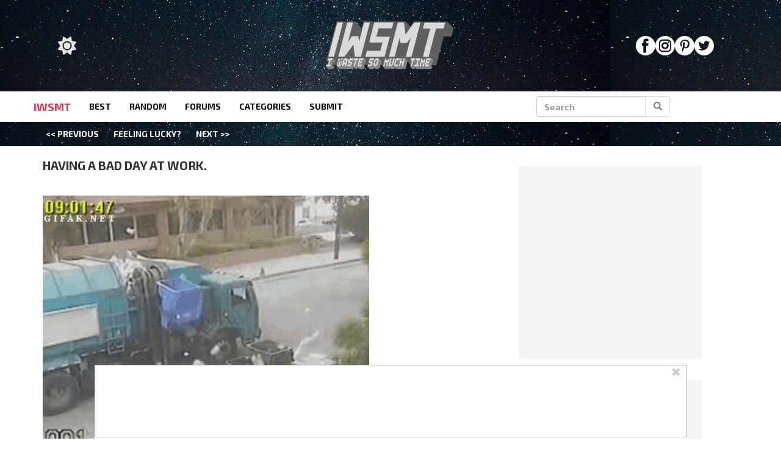

--- FILE ---
content_type: image/svg+xml
request_url: https://www.iwastesomuchtime.com/wp-content/themes/_common/images/backlinks/slowrobot.svg
body_size: 195
content:
<?xml version="1.0" encoding="utf-8"?>
<!-- Uploaded to: SVG Repo, www.svgrepo.com, Generator: SVG Repo Mixer Tools -->
<svg width="800px" height="800px" viewBox="0 0 1024 1024" class="icon"  version="1.1" xmlns="http://www.w3.org/2000/svg"><path d="M257.344 385.344l209.792 119.808 25.344 14.592-163.456 435.968 327.36-341.248-0.192-0.128 96.896-101.76-228.352-128 105.92-315.392z" fill="" /><path d="M547.776 499.904L335.104 378.176l201.984-171.072-66.624 198.4 210.432 117.952-93.888 98.56-139.648 145.536z" fill="#FDFF4F" /></svg>

--- FILE ---
content_type: application/javascript
request_url: https://www.iwastesomuchtime.com/wp-content/plugins/wp-ajax/endpoint.php?action=hive_page_config&site=68&payload=none
body_size: 6806
content:
_WF.q.push(function(){
_WF.cache.setItem(_WF.KEYS.SLOTS, {"anc1":{"container_identifier":"body","priority":11,"prebidv2":{"dynamic":{"placement":"anchored"},"proxy":"dfp","type":"banner"},"organic":{},"override_mobile":{},"override_mobileorganic":{},"override_limited":{}},"anc2":{"container_identifier":"body","priority":11,"prebidv2":{"dynamic":{"placement":"anchored"},"type":"banner","proxy":"dfp"},"organic":{},"override_mobile":{},"override_mobileorganic":{},"override_limited":{}},"lbb":{"container_identifier":"#leaderboard-bottom","priority":1,"prebidv2":{"type":"banner","proxy":"dfp"},"organic":{},"override_mobile":{},"override_mobileorganic":{},"override_limited":{},"spotim_lbb":{"minDivHeight":"417","config":{"isSlimLauncher":true,"cols":"1","rows":"1","customLauncherAttributes":"{\\\\\\\\\\\\\\\"test-name\\\\\\\\\\\\\\\":\\\\\\\\\\\\\\\"gamTest\\\\\\\\\\\\\\\", \\\\\\\\\\\\\\\"test-group\\\\\\\\\\\\\\\": \\\\\\\\\\\\\\\"owCode\\\\\\\\\\\\\\\"}","imgPixelSrc":"https:\/\/t.cdnopw.com\/b.gif","spotId":"sp_TVSjAJFM"},"proxy":"spotim"},"spotim_prebidv2_lbb_hybrid":{"type":"banner","minDivHeight":"417","config":{"isSlimLauncher":true,"cols":"4","rows":"1","customLauncherAttributes":"{\\\\\\\"test-name\\\\\\\":\\\\\\\"gamTest\\\\\\\", \\\\\\\"test-group\\\\\\\": \\\\\\\"gamHybrid\\\\\\\"}","imgPixelSrc":"https:\/\/t.cdnopw.com\/b.gif","spotId":"sp_TVSjAJFM"},"proxy":"dfp"}},"lp1":{"container_identifier":"#lefternary-P1","priority":4,"prebidv2":{"proxy":"dfp","type":"banner"},"organic":{},"override_mobile":{},"override_mobileorganic":{},"override_limited":{}},"multi":{"container_identifier":"body","priority":10,"bing_pixel":{"config":{"tagId":"15338421"}},"organic":{},"override_mobile":{},"override_mobileorganic":{},"override_limited":{},"facebook_pixel_site":{"proxy":"facebook_pixel","config":{"id":"2090516138090158","listenForNewPageviews":true}},"facebook_pixel_site_2":{"config":{"listenForNewPageviews":true,"id":"1318869259638499"},"proxy":"facebook_pixel"},"facebook_pixel_sp":{"proxy":"facebook_pixel","config":{"id":"358647541713268","listenForNewPageviews":true}},"google_tag_iw":{"config":{"anonymize_ip":true,"id":"UA-5168902-23"},"proxy":"google_tag"},"ms_clarity_pixel":{"config":{"id":"jumlc9lohi"}},"newsbreak_pixel":{"config":{"pixelId":"ID-1971223309321801730"}},"outbrain_pixel":{"config":{"advId":"003737e10fb72e4ba4d56a9c591887dd6b"},"skipPlacementMessage":true},"retention_pixel":{"config":{"accountId":"5N0HOD27"}},"spotim_floating_comments":{"config":{"spotId":"sp_TVSjAFM"}},"taboola_exploremore":{"config":{"path":"hive-network","container":"taboola-trigger-explore-more","target_type":"mix","mode":"rbox-only","cseg":"subscriber","placementPrefix":"mm-explore-1x1_"},"proxy":"taboola_widget"},"taboola_pixel":{"config":{"accountId":"1828306"}},"vidazoo_pixel":{"config":{"widgetId":"62f2b366f92a93c95b6fdd84"}},"whiteops":{"config":{"dt":"4869511559931891252000","path":"486951"}}},"poh1":{"container_identifier":"#primary-over-header-1","priority":0,"nativo_poh1":{"config":{"divId":"primary-over-header-1","placementId":"1216496"},"proxy":"nativo","minDivHeight":"330"},"organic":{},"override_mobile":{},"override_mobileorganic":{},"override_limited":{},"prebidv2":{"type":"banner","proxy":"dfp"}},"poh2":{"container_identifier":"#primary-over-header-2","priority":1,"prebidv2":{"type":"banner","proxy":"dfp"},"organic":{},"override_mobile":{},"override_mobileorganic":{},"override_limited":{}},"poh3":{"container_identifier":"#primary-over-header-3","priority":1,"prebidv2":{"type":"banner","proxy":"dfp"},"organic":{},"override_mobile":{},"override_mobileorganic":{},"override_limited":{}},"poh4":{"container_identifier":"#primary-over-header-4","priority":1,"prebidv2":{"type":"banner","proxy":"dfp"},"organic":{},"override_mobile":{},"override_mobileorganic":{},"override_limited":{}},"pot":{"container_identifier":"#primary-over-title","priority":1,"prebidv2":{"type":"banner","proxy":"dfp"},"organic":{},"override_mobile":{},"override_mobileorganic":{},"override_limited":{}},"pp1":{"container_identifier":"#primary-P1","priority":1,"prebidv2":{"type":"banner","proxy":"dfp"},"organic":{},"override_mobile":{},"override_mobileorganic":{},"override_limited":{}},"pp2":{"container_identifier":"#primary-P2","priority":1,"prebidv2":{"type":"banner","proxy":"dfp"},"organic":{},"override_mobile":{},"override_mobileorganic":{},"override_limited":{}},"pp3":{"container_identifier":"#primary-P3","priority":1,"prebidv2":{"type":"banner","proxy":"dfp"},"organic":{},"override_mobile":{},"override_mobileorganic":{},"override_limited":{}},"pv1":{"container_identifier":"#primary-video-P1","priority":0,"minute_media_pv1_desktop":{"minDivHeight":"475","proxy":"minute_media","config":{"fileName":"aaf1d025-6164-127c-fb9f-25b709a21cac.js","gtmId":"GTM-PL4PD49"}},"organic":{},"override_mobile":{},"override_mobileorganic":{},"override_limited":{},"minute_media_pv1_mobile":{"minDivHeight":"220","proxy":"minute_media","config":{"fileName":"7f0122be-ebb5-98c4-e89a-85dd26a45b2c.js","gtmId":"GTM-PL4PD49"}}},"sp1":{"container_identifier":"#secondary-P1","priority":1,"prebidv2":{"proxy":"dfp","type":"banner"},"organic":{},"override_mobile":{},"override_mobileorganic":{},"override_limited":{}},"sp3":{"container_identifier":"#secondary-P3","priority":1,"prebidv2":{"type":"banner","proxy":"dfp"},"organic":{},"override_mobile":{},"override_mobileorganic":{},"override_limited":{}},"sp4":{"container_identifier":"#secondary-P4","priority":1,"prebidv2":{"type":"banner","proxy":"dfp"},"organic":{},"override_mobile":{},"override_mobileorganic":{},"override_limited":{}},"sp5":{"container_identifier":"#secondary-P5","priority":6,"prebidv2":{"type":"banner","proxy":"dfp"},"organic":{},"override_mobile":{},"override_mobileorganic":{},"override_limited":{}},"sp6":{"container_identifier":"#secondary-P6","priority":5,"nativo_sp6":{"minDivHeight":"330","config":{"divId":"secondary-P6","placementId":"1216496"},"proxy":"nativo"},"organic":{},"override_mobile":{},"override_mobileorganic":{},"override_limited":{},"prebidv2":{"type":"banner","proxy":"dfp"},"spotim_prebidv2_sp6_hybrid":{"type":"banner","minDivHeight":"417","config":{"isSlimLauncher":true,"cols":"4","rows":"1","customLauncherAttributes":"{\\\\\\\"test-name\\\\\\\":\\\\\\\"gamTest\\\\\\\", \\\\\\\"test-group\\\\\\\": \\\\\\\"gamHybrid\\\\\\\"}","imgPixelSrc":"https:\/\/t.cdnopw.com\/b.gif","spotId":"sp_TVSjAJFM"},"proxy":"dfp"},"spotim_preload_sp6":{"minDivHeight":"417","config":{"isSlimLauncher":true,"cols":"1","rows":"1","customLauncherAttributes":"{\\\"test-name\\\":\\\"gamTest\\\", \\\"test-group\\\": \\\"owCode\\\"}","imgPixelSrc":"https:\/\/t.cdnopw.com\/b.gif","spotId":"sp_klKj133Q"},"proxy":"spotim"},"spotim_sp6":{"config":{"spotId":"sp_TVSjAJFM","imgPixelSrc":"https:\/\/t.cdnopw.com\/b.gif","customLauncherAttributes":"{\\\\\\\"test-name\\\\\\\":\\\\\\\"gamTest\\\\\\\", \\\\\\\"test-group\\\\\\\": \\\\\\\"owCode\\\\\\\"}","rows":"1","cols":"1","isSlimLauncher":true},"proxy":"spotim","minDivHeight":"417"}},"tp5":{"container_identifier":"#tertiary-P5","priority":7,"prebidv2":{"proxy":"dfp","type":"banner"},"organic":{},"override_mobile":{},"override_mobileorganic":{},"override_limited":{}}});

var external = {"tags":[{"code":"secondary-P1","bids":[{"params":{"placementId":"24356656"},"blacklist":[{"deviceType":"mobile"}],"bidder":"appnexusAst"},{"params":{"unit":"556673956","delDomain":"paxamedia-d.openx.net"},"blacklist":[{"deviceType":"mobile"}],"bidder":"openx"},{"params":{"uid":"346081"},"blacklist":[{"deviceType":"mobile"}],"bidder":"grid"},{"params":{"tagid":"1005249"},"sizes":[["300","600"],["160","600"],["300","250"],["336","280"],["120","600"]],"blacklist":[{"deviceType":"mobile"}],"bidder":"sovrn"},{"params":{"ad_unit":"\/21879404469\/iw_desktop_secondary-P1"},"blacklist":[{"deviceType":"mobile"}],"bidder":"sonobi"},{"params":{"inventoryCode":"iw_desktop_secondary-P1"},"blacklist":[{"deviceType":"mobile"}],"bidder":"triplelift"},{"params":{"pkey":"30pnGDl4FJIWXnoq4Mx2MQ2i"},"blacklist":[{"deviceType":"mobile"}],"bidder":"sharethrough"},{"params":{"siteID":"777768"},"blacklist":[{"deviceType":"mobile"}],"bidder":"indexExchange"},{"params":{"pageId":"142128","placementId":"155903"},"blacklist":[{"deviceType":"mobile"}],"bidder":"teads"},{"params":{"placementId":"2966208285494943766"},"blacklist":[{"deviceType":"mobile"}],"bidder":"yieldmo"},{"params":{"publisherId":"160669","adSlot":"iwsmt_desktop_iw_desktop_secondary-P1"},"blacklist":[{"deviceType":"mobile"}],"bidder":"pubmatic"},{"params":{"siteId":"425910","zoneId":"2418642","accountId":"24614"},"blacklist":[{"deviceType":"mobile"}],"bidder":"rubicon"},{"params":{"siteId":"425912","zoneId":"2418670","accountId":"24614"},"blacklist":[{"deviceType":"desktop"}],"bidder":"rubicon"},{"params":{"org":"64501ccb79cc09000136e288","placementId":"iw_desktop_secondary-P1"},"blacklist":[{"deviceType":"mobile"}],"bidder":"rise"},{"params":{"org":"64501ccb79cc09000136e288","placementId":"iw_mobile_secondary-P1"},"blacklist":[{"deviceType":"desktop"}],"bidder":"rise"},{"params":{"cId":"60ee9d219775530017ceb9ec","pId":"59ac17c192832d0011283fe3"},"blacklist":[{"deviceType":"mobile"}],"bidder":"vidazoo"},{"params":{"cId":"60ee9d219775530017ceb9ec","pId":"59ac17c192832d0011283fe3"},"blacklist":[{"deviceType":"desktop"}],"bidder":"vidazoo"},{"params":{"org":"014kg57nd8s2xrgy2","placementId":"iw_desktop_secondary-P1"},"blacklist":[{"device_type":"mobile"}],"bidder":"minutemedia"},{"params":{"org":"014kg57nd8s2xrgy2","placementId":"iw_mobile_secondary-P1"},"blacklist":[{"device_type":"desktop"}],"bidder":"minutemedia"},{"params":{"placement":"b7b179608471731c10d472bb09d586a9"},"blacklist":[{"deviceType":"mobile"}],"bidder":"adyoulike"},{"params":{"cId":"648ec8102fd2d5eed82bc738","pId":"65lk7c192882r0011813fn9"},"blacklist":[{"deviceType":"mobile"}],"bidder":"kueezrtb"},{"params":{"cId":"648ec8102fd2d5eed82bc738","pId":"65lk7c192882r0011813fn9"},"blacklist":[{"deviceType":"desktop"}],"bidder":"kueezrtb"},{"params":{"org":"pubIjuooezNAWbM","placementId":"Paxa_iw_desktop_secondary-P1"},"blacklist":[{"deviceType":"mobile"}],"bidder":"openweb"},{"params":{"org":"pubIjuooezNAWbM","placementId":"Paxa_iw_mobile_primary-P3"},"blacklist":[{"deviceType":"desktop"}],"bidder":"openweb"},{"params":{"publisherId":"3926-3446-01","adUnitId":"33859334","placement":"inArticle"},"blacklist":[{"deviceType":"desktop"},{"is_swarm_post":"false"}],"bidder":"seedtag"},{"params":{"publisherId":"3926-3446-01","adUnitId":"33859337","placement":"inBanner"},"blacklist":[{"deviceType":"mobile"},{"is_swarm_post":"false"}],"bidder":"seedtag"},{"params":{"adUnitId":"wd-hb-stdb-iwaste-paxam-lri0gta1u5yv","assetKey":"OGY-4D3DDFBE6B05"},"blacklist":[{"is_swarm_post":"false"},{"deviceType":"mobile"}],"bidder":"ogury"},{"params":{"placementId":"7818"},"blacklist":[{"deviceType":"mobile"}],"bidder":"pgamssp"},{"params":{"placementId":"7831"},"blacklist":[{"deviceType":"desktop"}],"bidder":"pgamssp"},{"params":{"zoneId":"paxamedia.com_hb"},"bidder":"smilewanted"},{"params":{"placementId":"1676304"},"blacklist":[{"deviceType":"desktop"}],"bidder":"nativo"},{"params":{"placementId":"1676306"},"blacklist":[{"deviceType":"mobile"}],"bidder":"nativo"},{"params":{"cId":"68f9f70cc1ba34bce2a8c811","pId":"59ac17c192832d0011283fe3"},"blacklist":[{"deviceType":"desktop"}],"bidder":"vidazooserver"},{"params":{"cId":"68f9f70cc1ba34bce2a8c811","pId":"59ac17c192832d0011283fe3"},"blacklist":[{"deviceType":"mobile"}],"bidder":"vidazooserver"},{"params":{"pageId":"142128","placementId":"155903"},"blacklist":[{"deviceType":"desktop"}],"bidder":"teads"},{"params":{"placementId":"p101192"},"bidder":"contxtful"},{"params":{"adUnitId":"wm-hb-stdb-iwaste-paxam-nzvqeccrfnza","assetKey":"OGY-4D3DDFBE6B05"},"blacklist":[{"is_swarm_post":"false"},{"deviceType":"desktop"}],"bidder":"ogury"}]},{"code":"secondary-P3","bids":[{"params":{"placementId":"24356659"},"blacklist":[{"deviceType":"mobile"}],"bidder":"appnexusAst"},{"params":{"unit":"556673958","delDomain":"paxamedia-d.openx.net"},"blacklist":[{"deviceType":"mobile"}],"bidder":"openx"},{"params":{"uid":"346083"},"blacklist":[{"deviceType":"mobile"}],"bidder":"grid"},{"params":{"tagid":"1005251"},"sizes":[["300","600"],["160","600"],["300","250"],["336","280"],["120","600"]],"blacklist":[{"deviceType":"mobile"}],"bidder":"sovrn"},{"params":{"ad_unit":"\/21879404469\/iw_desktop_secondary-P3"},"blacklist":[{"deviceType":"mobile"}],"bidder":"sonobi"},{"params":{"inventoryCode":"iw_desktop_secondary-P3"},"blacklist":[{"deviceType":"mobile"}],"bidder":"triplelift"},{"params":{"pkey":"GBOSNOTA2GYoljVePRPVIc0u"},"blacklist":[{"deviceType":"mobile"}],"bidder":"sharethrough"},{"params":{"siteID":"777769"},"blacklist":[{"deviceType":"mobile"}],"bidder":"indexExchange"},{"params":{"pageId":"142128","placementId":"155903"},"blacklist":[{"deviceType":"mobile"}],"bidder":"teads"},{"params":{"placementId":"2966208285838876696"},"blacklist":[{"deviceType":"mobile"}],"bidder":"yieldmo"},{"params":{"publisherId":"160669","adSlot":"iwsmt_desktop_iw_desktop_secondary-P3"},"blacklist":[{"deviceType":"mobile"}],"bidder":"pubmatic"},{"params":{"siteId":"425910","zoneId":"2418644","accountId":"24614"},"blacklist":[{"deviceType":"mobile"}],"bidder":"rubicon"},{"params":{"org":"64501ccb79cc09000136e288","placementId":"iw_desktop_secondary-P3"},"blacklist":[{"deviceType":"mobile"}],"bidder":"rise"},{"params":{"cId":"60ee9d219775530017ceb9ec","pId":"59ac17c192832d0011283fe3"},"blacklist":[{"deviceType":"mobile"}],"bidder":"vidazoo"},{"params":{"org":"014kg57nd8s2xrgy2","placementId":"iw_desktop_secondary-P3"},"blacklist":[{"device_type":"mobile"}],"bidder":"minutemedia"},{"params":{"placement":"fc4730e1b8e6f4170cfceb3751a4d49e"},"blacklist":[{"deviceType":"mobile"}],"bidder":"adyoulike"},{"params":{"cId":"648ec8102fd2d5eed82bc738","pId":"65lk7c192882r0011813fn9"},"blacklist":[{"deviceType":"mobile"}],"bidder":"kueezrtb"},{"params":{"org":"pubIjuooezNAWbM","placementId":"Paxa_iw_desktop_secondary-P3"},"blacklist":[{"deviceType":"mobile"}],"bidder":"openweb"},{"params":{"publisherId":"3926-3446-01","adUnitId":"33859337","placement":"inBanner"},"blacklist":[{"deviceType":"mobile"},{"is_swarm_post":"false"}],"bidder":"seedtag"},{"params":{"adUnitId":"wd-hb-stdb-iwaste-paxam-lri0gta1u5yv","assetKey":"OGY-4D3DDFBE6B05"},"blacklist":[{"is_swarm_post":"false"},{"deviceType":"mobile"}],"bidder":"ogury"},{"params":{"placementId":"7819"},"blacklist":[{"deviceType":"mobile"}],"bidder":"pgamssp"},{"params":{"zoneId":"paxamedia.com_hb"},"bidder":"smilewanted"},{"params":{"placementId":"1676295"},"blacklist":[{"deviceType":"mobile"}],"bidder":"nativo"},{"params":{"cId":"68f9f70cc1ba34bce2a8c811","pId":"59ac17c192832d0011283fe3"},"blacklist":[{"deviceType":"mobile"}],"bidder":"vidazooserver"},{"params":{"placementId":"p101192"},"bidder":"contxtful"}]},{"code":"secondary-P4","bids":[{"params":{"placementId":"24356660"},"blacklist":[{"deviceType":"mobile"}],"bidder":"appnexusAst"},{"params":{"unit":"556673959","delDomain":"paxamedia-d.openx.net"},"blacklist":[{"deviceType":"mobile"}],"bidder":"openx"},{"params":{"uid":"346084"},"blacklist":[{"deviceType":"mobile"}],"bidder":"grid"},{"params":{"tagid":"1005252"},"sizes":[["300","600"],["160","600"],["300","250"],["336","280"],["120","600"]],"blacklist":[{"deviceType":"mobile"}],"bidder":"sovrn"},{"params":{"ad_unit":"\/21879404469\/iw_desktop_secondary-P4"},"blacklist":[{"deviceType":"mobile"}],"bidder":"sonobi"},{"params":{"inventoryCode":"iw_desktop_secondary-P4"},"blacklist":[{"deviceType":"mobile"}],"bidder":"triplelift"},{"params":{"pkey":"8fGbnyEc1BgBDcoCmWK1PeRe"},"blacklist":[{"deviceType":"mobile"}],"bidder":"sharethrough"},{"params":{"siteID":"777770"},"blacklist":[{"deviceType":"mobile"}],"bidder":"indexExchange"},{"params":{"pageId":"142128","placementId":"155903"},"blacklist":[{"deviceType":"mobile"}],"bidder":"teads"},{"params":{"placementId":"2966208285989871641"},"blacklist":[{"deviceType":"mobile"}],"bidder":"yieldmo"},{"params":{"publisherId":"160669","adSlot":"iwsmt_desktop_iw_desktop_secondary-P4"},"blacklist":[{"deviceType":"mobile"}],"bidder":"pubmatic"},{"params":{"siteId":"425910","zoneId":"2418646","accountId":"24614"},"blacklist":[{"deviceType":"mobile"}],"bidder":"rubicon"},{"params":{"org":"64501ccb79cc09000136e288","placementId":"iw_desktop_secondary-P4"},"blacklist":[{"deviceType":"mobile"}],"bidder":"rise"},{"params":{"cId":"60ee9d219775530017ceb9ec","pId":"59ac17c192832d0011283fe3"},"blacklist":[{"deviceType":"mobile"}],"bidder":"vidazoo"},{"params":{"org":"014kg57nd8s2xrgy2","placementId":"iw_desktop_secondary-P4"},"blacklist":[{"device_type":"mobile"}],"bidder":"minutemedia"},{"params":{"placement":"e81f5f0aea36acb278add15319e389e4"},"blacklist":[{"deviceType":"mobile"}],"bidder":"adyoulike"},{"params":{"cId":"648ec8102fd2d5eed82bc738","pId":"65lk7c192882r0011813fn9"},"blacklist":[{"deviceType":"mobile"}],"bidder":"kueezrtb"},{"params":{"org":"pubIjuooezNAWbM","placementId":"Paxa_iw_desktop_secondary-P4"},"blacklist":[{"deviceType":"mobile"}],"bidder":"openweb"},{"params":{"publisherId":"3926-3446-01","adUnitId":"33859337","placement":"inBanner"},"blacklist":[{"deviceType":"mobile"},{"is_swarm_post":"false"}],"bidder":"seedtag"},{"params":{"adUnitId":"wd-hb-stdb-iwaste-paxam-lri0gta1u5yv","assetKey":"OGY-4D3DDFBE6B05"},"blacklist":[{"is_swarm_post":"false"},{"deviceType":"mobile"}],"bidder":"ogury"},{"params":{"placementId":"7820"},"blacklist":[{"deviceType":"mobile"}],"bidder":"pgamssp"},{"params":{"zoneId":"paxamedia.com_hb"},"bidder":"smilewanted"},{"params":{"placementId":"1676307"},"blacklist":[{"deviceType":"mobile"}],"bidder":"nativo"},{"params":{"cId":"68f9f70cc1ba34bce2a8c811","pId":"59ac17c192832d0011283fe3"},"blacklist":[{"deviceType":"mobile"}],"bidder":"vidazooserver"},{"params":{"placementId":"p101192"},"bidder":"contxtful"}]},{"code":"secondary-P5","bids":[{"params":{"placementId":"24356661"},"blacklist":[{"deviceType":"mobile"}],"bidder":"appnexusAst"},{"params":{"unit":"556673960","delDomain":"paxamedia-d.openx.net"},"blacklist":[{"deviceType":"mobile"}],"bidder":"openx"},{"params":{"uid":"346085"},"blacklist":[{"deviceType":"mobile"}],"bidder":"grid"},{"params":{"tagid":"1005253"},"sizes":[["300","600"],["160","600"],["300","250"],["336","280"],["120","600"]],"blacklist":[{"deviceType":"mobile"}],"bidder":"sovrn"},{"params":{"ad_unit":"\/21879404469\/iw_desktop_secondary-P5"},"blacklist":[{"deviceType":"mobile"}],"bidder":"sonobi"},{"params":{"inventoryCode":"iw_desktop_secondary-P5"},"blacklist":[{"deviceType":"mobile"}],"bidder":"triplelift"},{"params":{"pkey":"HpASqDfthAEGlbKwrLHbHVGG"},"blacklist":[{"deviceType":"mobile"}],"bidder":"sharethrough"},{"params":{"siteID":"777771"},"blacklist":[{"deviceType":"mobile"}],"bidder":"indexExchange"},{"params":{"pageId":"142128","placementId":"155903"},"blacklist":[{"deviceType":"mobile"}],"bidder":"teads"},{"params":{"placementId":"2966208286166032410"},"blacklist":[{"deviceType":"mobile"}],"bidder":"yieldmo"},{"params":{"publisherId":"160669","adSlot":"iwsmt_desktop_iw_desktop_secondary-P5"},"blacklist":[{"deviceType":"mobile"}],"bidder":"pubmatic"},{"params":{"siteId":"425910","zoneId":"2418648","accountId":"24614"},"blacklist":[{"deviceType":"mobile"}],"bidder":"rubicon"},{"params":{"org":"64501ccb79cc09000136e288","placementId":"iw_desktop_secondary-P5"},"blacklist":[{"deviceType":"mobile"}],"bidder":"rise"},{"params":{"cId":"60ee9d219775530017ceb9ec","pId":"59ac17c192832d0011283fe3"},"blacklist":[{"deviceType":"mobile"}],"bidder":"vidazoo"},{"params":{"org":"014kg57nd8s2xrgy2","placementId":"iw_desktop_secondary-P5"},"blacklist":[{"device_type":"mobile"}],"bidder":"minutemedia"},{"params":{"placement":"c94eea8ce7783b748d50f17a8b89be3a"},"blacklist":[{"deviceType":"mobile"}],"bidder":"adyoulike"},{"params":{"cId":"648ec8102fd2d5eed82bc738","pId":"65lk7c192882r0011813fn9"},"blacklist":[{"deviceType":"mobile"}],"bidder":"kueezrtb"},{"params":{"org":"pubIjuooezNAWbM","placementId":"Paxa_iw_desktop_secondary-P5"},"blacklist":[{"deviceType":"mobile"}],"bidder":"openweb"},{"params":{"publisherId":"3926-3446-01","adUnitId":"33859337","placement":"inBanner"},"blacklist":[{"deviceType":"mobile"},{"is_swarm_post":"false"}],"bidder":"seedtag"},{"params":{"adUnitId":"wd-hb-stdb-iwaste-paxam-lri0gta1u5yv","assetKey":"OGY-4D3DDFBE6B05"},"blacklist":[{"is_swarm_post":"false"},{"deviceType":"mobile"}],"bidder":"ogury"},{"params":{"placementId":"7821"},"blacklist":[{"deviceType":"mobile"}],"bidder":"pgamssp"},{"params":{"zoneId":"paxamedia.com_hb"},"bidder":"smilewanted"},{"params":{"placementId":"1676302"},"blacklist":[{"deviceType":"mobile"}],"bidder":"nativo"},{"params":{"cId":"68f9f70cc1ba34bce2a8c811","pId":"59ac17c192832d0011283fe3"},"blacklist":[{"deviceType":"mobile"}],"bidder":"vidazooserver"},{"params":{"pageId":"142128","placementId":"155903"},"blacklist":[{"deviceType":"desktop"}],"bidder":"teads"},{"params":{"placementId":"p101192"},"bidder":"contxtful"},{"params":{"adUnitId":"wm-hb-stdb-iwaste-paxam-nzvqeccrfnza","assetKey":"OGY-4D3DDFBE6B05"},"blacklist":[{"is_swarm_post":"false"},{"deviceType":"desktop"}],"bidder":"ogury"}]},{"code":"anchored-P1","bids":[{"params":{"placementId":"24356662"},"blacklist":[{"deviceType":"mobile"}],"bidder":"appnexusAst"},{"params":{"placementId":"24356671"},"blacklist":[{"deviceType":"desktop"}],"bidder":"appnexusAst"},{"params":{"unit":"556673961","delDomain":"paxamedia-d.openx.net"},"blacklist":[{"deviceType":"mobile"}],"bidder":"openx"},{"params":{"unit":"556673965","delDomain":"paxamedia-d.openx.net"},"blacklist":[{"deviceType":"desktop"}],"bidder":"openx"},{"params":{"uid":"346086"},"blacklist":[{"deviceType":"mobile"}],"bidder":"grid"},{"params":{"uid":"346090"},"blacklist":[{"deviceType":"desktop"}],"bidder":"grid"},{"params":{"tagid":"1005254"},"sizes":[["970","90"]],"blacklist":[{"deviceType":"mobile"}],"bidder":"sovrn"},{"params":{"tagid":"1005258"},"sizes":[["320","50"],["320","100"],["300","100"],["300","50"]],"blacklist":[{"deviceType":"desktop"}],"bidder":"sovrn"},{"params":{"ad_unit":"\/21879404469\/iw_desktop_anchored-P1"},"blacklist":[{"deviceType":"mobile"}],"bidder":"sonobi"},{"params":{"ad_unit":"\/21879404469\/iw_mobile_anchored-P1"},"blacklist":[{"deviceType":"desktop"}],"bidder":"sonobi"},{"params":{"inventoryCode":"iw_desktop_anchored-P1"},"blacklist":[{"deviceType":"mobile"}],"bidder":"triplelift"},{"params":{"inventoryCode":"iw_mobile_anchored-P1"},"blacklist":[{"deviceType":"desktop"}],"bidder":"triplelift"},{"params":{"pkey":"tLBNB0CHVhtXbPrCeaOSBUdU"},"blacklist":[{"deviceType":"mobile"}],"bidder":"sharethrough"},{"params":{"pkey":"di4UDoN4NJezBi53qghG2JKz"},"blacklist":[{"deviceType":"desktop"}],"bidder":"sharethrough"},{"params":{"siteID":"777773"},"blacklist":[{"deviceType":"mobile"}],"bidder":"indexExchange"},{"params":{"siteID":"777778"},"blacklist":[{"deviceType":"desktop"}],"bidder":"indexExchange"},{"params":{"placementId":"2966208286317027355"},"blacklist":[{"deviceType":"mobile"}],"bidder":"yieldmo"},{"params":{"placementId":"2966208286895841311"},"blacklist":[{"deviceType":"desktop"}],"bidder":"yieldmo"},{"params":{"inScreen":"tfnkposo"},"blacklist":[{"deviceType":"desktop"},{"is_swarm_post":"false"}],"bidder":"gumgum"},{"params":{"inScreen":"424nev1a"},"blacklist":[{"deviceType":"mobile"},{"is_swarm_post":"false"}],"bidder":"gumgum"},{"params":{"publisherId":"160669","adSlot":"iwsmt_desktop_iw_desktop_anchored-P1"},"blacklist":[{"deviceType":"mobile"}],"bidder":"pubmatic"},{"params":{"publisherId":"160669","adSlot":"iwsmt_desktop_iw_mobile_anchored-P1"},"blacklist":[{"deviceType":"desktop"}],"bidder":"pubmatic"},{"params":{"tagid":"995040"},"sizes":[["728","90"]],"blacklist":[{"deviceType":"mobile"}],"bidder":"sovrn"},{"params":{"siteId":"425910","zoneId":"2418624","accountId":"24614"},"blacklist":[{"deviceType":"mobile"}],"bidder":"rubicon"},{"params":{"siteId":"425912","zoneId":"2418656","accountId":"24614"},"blacklist":[{"deviceType":"desktop"}],"bidder":"rubicon"},{"params":{"org":"64501ccb79cc09000136e288","placementId":"iw_desktop_anchored-P1"},"blacklist":[{"deviceType":"mobile"}],"bidder":"rise"},{"params":{"org":"64501ccb79cc09000136e288","placementId":"iw_mobile_anchored-P1"},"blacklist":[{"deviceType":"desktop"}],"bidder":"rise"},{"params":{"cId":"60ee9d219775530017ceb9ec","pId":"59ac17c192832d0011283fe3"},"blacklist":[{"deviceType":"mobile"}],"bidder":"vidazoo"},{"params":{"cId":"60ee9d219775530017ceb9ec","pId":"59ac17c192832d0011283fe3"},"blacklist":[{"deviceType":"desktop"}],"bidder":"vidazoo"},{"params":{"org":"014kg57nd8s2xrgy2","placementId":"iw_desktop_anchored-P1"},"blacklist":[{"device_type":"mobile"}],"bidder":"minutemedia"},{"params":{"org":"014kg57nd8s2xrgy2","placementId":"iw_mobile_anchored-P1"},"blacklist":[{"device_type":"desktop"}],"bidder":"minutemedia"},{"params":{"placement":"745a3bb1292cff704bdad7133aa86815"},"blacklist":[{"deviceType":"mobile"}],"bidder":"adyoulike"},{"params":{"placement":"8c7fcd90ecc0a1adac915cad642272f1"},"blacklist":[{"deviceType":"desktop"}],"bidder":"adyoulike"},{"params":{"cId":"648ec8102fd2d5eed82bc738","pId":"65lk7c192882r0011813fn9"},"blacklist":[{"deviceType":"mobile"}],"bidder":"kueezrtb"},{"params":{"cId":"648ec8102fd2d5eed82bc738","pId":"65lk7c192882r0011813fn9"},"blacklist":[{"deviceType":"desktop"}],"bidder":"kueezrtb"},{"params":{"org":"pubIjuooezNAWbM","placementId":"Paxa_iw_desktop_anchored-P1"},"blacklist":[{"deviceType":"mobile"}],"bidder":"openweb"},{"params":{"org":"pubIjuooezNAWbM","placementId":"Paxa_iw_mobile_anchored-P1"},"blacklist":[{"deviceType":"desktop"}],"bidder":"openweb"},{"params":{"adUnitId":"wm-hb-foot-iwaste-paxam-c6be20fipi1f","assetKey":"OGY-4D3DDFBE6B05"},"blacklist":[{"deviceType":"desktop"},{"is_swarm_post":"false"}],"bidder":"ogury"},{"params":{"publisherId":"3926-3446-01","adUnitId":"33859315","placement":"inScreen"},"blacklist":[{"is_swarm_post":"false"}],"bidder":"seedtag"},{"params":{"adUnitId":"wd-hb-stdb-iwaste-paxam-lri0gta1u5yv","assetKey":"OGY-4D3DDFBE6B05"},"blacklist":[{"deviceType":"mobile"},{"is_swarm_post":"false"}],"bidder":"ogury"},{"params":{"placementId":"7811"},"blacklist":[{"deviceType":"mobile"}],"bidder":"pgamssp"},{"params":{"placementId":"7823"},"blacklist":[{"deviceType":"desktop"}],"bidder":"pgamssp"},{"params":{"zoneId":"paxamedia.com_hb"},"bidder":"smilewanted"},{"params":{"placementId":"1676297"},"blacklist":[{"deviceType":"mobile"}],"bidder":"nativo"},{"params":{"placementId":"1676313"},"blacklist":[{"deviceType":"desktop"}],"bidder":"nativo"},{"params":{"cId":"68f9f70cc1ba34bce2a8c811","pId":"59ac17c192832d0011283fe3"},"blacklist":[{"deviceType":"mobile"}],"bidder":"vidazooserver"},{"params":{"cId":"68f9f70cc1ba34bce2a8c811","pId":"59ac17c192832d0011283fe3"},"blacklist":[{"deviceType":"desktop"}],"bidder":"vidazooserver"},{"params":{"placementId":"p101192"},"bidder":"contxtful"}]},{"code":"primary-P1","bids":[{"params":{"placementId":"24356668"},"blacklist":[{"deviceType":"desktop"}],"bidder":"appnexusAst"},{"params":{"unit":"556673962","delDomain":"paxamedia-d.openx.net"},"blacklist":[{"deviceType":"desktop"}],"bidder":"openx"},{"params":{"uid":"346087"},"blacklist":[{"deviceType":"desktop"}],"bidder":"grid"},{"params":{"tagid":"1004593"},"sizes":[["300","250"]],"blacklist":[{"deviceType":"desktop"}],"bidder":"sovrn"},{"params":{"ad_unit":"\/21879404469\/iw_mobile_primary-P1"},"blacklist":[{"deviceType":"desktop"}],"bidder":"sonobi"},{"params":{"inventoryCode":"iw_mobile_primary-P1"},"blacklist":[{"deviceType":"desktop"}],"bidder":"triplelift"},{"params":{"pkey":"4A9oxqOWkgqRG3FDO3UY78iQ"},"blacklist":[{"deviceType":"desktop"}],"bidder":"sharethrough"},{"params":{"siteID":"777774"},"blacklist":[{"deviceType":"desktop"}],"bidder":"indexExchange"},{"params":{"placementId":"2966208286468022300"},"blacklist":[{"deviceType":"desktop"}],"bidder":"yieldmo"},{"params":{"publisherId":"160669","adSlot":"iwsmt_desktop_iw_mobile_primary-P1"},"blacklist":[{"deviceType":"desktop"}],"bidder":"pubmatic"},{"params":{"pkey":"jqaCBlPGqEkSBa5eWjMlJ3NW"},"blacklist":[{"deviceType":"mobile"}],"bidder":"sharethrough"},{"params":{"siteId":"425910","zoneId":"2418634","accountId":"24614"},"blacklist":[{"deviceType":"mobile"}],"bidder":"rubicon"},{"params":{"siteId":"425912","zoneId":"2418662","accountId":"24614"},"blacklist":[{"deviceType":"desktop"}],"bidder":"rubicon"},{"params":{"org":"64501ccb79cc09000136e288","placementId":"iw_mobile_primary-P1"},"blacklist":[{"deviceType":"desktop"}],"bidder":"rise"},{"params":{"cId":"60ee9d219775530017ceb9ec","pId":"59ac17c192832d0011283fe3"},"blacklist":[{"deviceType":"desktop"}],"bidder":"vidazoo"},{"params":{"org":"014kg57nd8s2xrgy2","placementId":"iw_mobile_primary-P1"},"blacklist":[{"device_type":"desktop"}],"bidder":"minutemedia"},{"params":{"placement":"bb7984fcd0c183677f816234d27d11dd"},"blacklist":[{"deviceType":"desktop"}],"bidder":"adyoulike"},{"params":{"cId":"648ec8102fd2d5eed82bc738","pId":"65lk7c192882r0011813fn9"},"blacklist":[{"deviceType":"desktop"}],"bidder":"kueezrtb"},{"params":{"org":"pubIjuooezNAWbM","placementId":"Paxa_iw_mobile_primary-P1"},"blacklist":[{"deviceType":"desktop"}],"bidder":"openweb"},{"params":{"placementId":"7829"},"blacklist":[{"deviceType":"desktop"}],"bidder":"pgamssp"},{"params":{"placementId":"1676296"},"blacklist":[{"deviceType":"desktop"}],"bidder":"nativo"},{"params":{"cId":"68f9f70cc1ba34bce2a8c811","pId":"59ac17c192832d0011283fe3"},"blacklist":[{"deviceType":"desktop"}],"bidder":"vidazooserver"}]},{"code":"primary-P2","bids":[{"params":{"placementId":"24356669"},"blacklist":[{"deviceType":"desktop"}],"bidder":"appnexusAst"},{"params":{"unit":"556673963","delDomain":"paxamedia-d.openx.net"},"blacklist":[{"deviceType":"desktop"}],"bidder":"openx"},{"params":{"uid":"346088"},"blacklist":[{"deviceType":"desktop"}],"bidder":"grid"},{"params":{"tagid":"1004594"},"sizes":[["300","250"]],"blacklist":[{"deviceType":"desktop"}],"bidder":"sovrn"},{"params":{"ad_unit":"\/21879404469\/iw_mobile_primary-P2"},"blacklist":[{"deviceType":"desktop"}],"bidder":"sonobi"},{"params":{"inventoryCode":"iw_mobile_primary-P2"},"blacklist":[{"deviceType":"desktop"}],"bidder":"triplelift"},{"params":{"pkey":"KTFgg8RnyReHmdnqhNhm7x90"},"blacklist":[{"deviceType":"desktop"}],"bidder":"sharethrough"},{"params":{"siteID":"777775"},"blacklist":[{"deviceType":"desktop"}],"bidder":"indexExchange"},{"params":{"placementId":"2966208286619017245"},"blacklist":[{"deviceType":"desktop"}],"bidder":"yieldmo"},{"params":{"publisherId":"160669","adSlot":"iwsmt_desktop_iw_mobile_primary-P2"},"blacklist":[{"deviceType":"desktop"}],"bidder":"pubmatic"},{"params":{"pkey":"42f9BRpIkpnm3KYedaGW085M"},"blacklist":[{"deviceType":"mobile"}],"bidder":"sharethrough"},{"params":{"siteId":"425910","zoneId":"2418636","accountId":"24614"},"blacklist":[{"deviceType":"mobile"}],"bidder":"rubicon"},{"params":{"siteId":"425912","zoneId":"2418664","accountId":"24614"},"blacklist":[{"deviceType":"desktop"}],"bidder":"rubicon"},{"params":{"org":"64501ccb79cc09000136e288","placementId":"iw_mobile_primary-P2"},"blacklist":[{"deviceType":"desktop"}],"bidder":"rise"},{"params":{"cId":"60ee9d219775530017ceb9ec","pId":"59ac17c192832d0011283fe3"},"blacklist":[{"deviceType":"desktop"}],"bidder":"vidazoo"},{"params":{"org":"014kg57nd8s2xrgy2","placementId":"iw_mobile_primary-P2"},"blacklist":[{"device_type":"desktop"}],"bidder":"minutemedia"},{"params":{"placement":"1cac43a9d9b731baa1e3acf4c8683048"},"blacklist":[{"deviceType":"desktop"}],"bidder":"adyoulike"},{"params":{"cId":"648ec8102fd2d5eed82bc738","pId":"65lk7c192882r0011813fn9"},"blacklist":[{"deviceType":"desktop"}],"bidder":"kueezrtb"},{"params":{"org":"pubIjuooezNAWbM","placementId":"Paxa_iw_mobile_primary-P2"},"blacklist":[{"deviceType":"desktop"}],"bidder":"openweb"},{"params":{"placementId":"7830"},"blacklist":[{"deviceType":"desktop"}],"bidder":"pgamssp"},{"params":{"placementId":"1676301"},"blacklist":[{"deviceType":"desktop"}],"bidder":"nativo"},{"params":{"cId":"68f9f70cc1ba34bce2a8c811","pId":"59ac17c192832d0011283fe3"},"blacklist":[{"deviceType":"desktop"}],"bidder":"vidazooserver"}]},{"code":"primary-P3","bids":[{"params":{"placementId":"24356670"},"blacklist":[{"deviceType":"desktop"}],"bidder":"appnexusAst"},{"params":{"unit":"556673964","delDomain":"paxamedia-d.openx.net"},"blacklist":[{"deviceType":"desktop"}],"bidder":"openx"},{"params":{"uid":"346089"},"blacklist":[{"deviceType":"desktop"}],"bidder":"grid"},{"params":{"tagid":"1004595"},"sizes":[["300","250"]],"blacklist":[{"deviceType":"desktop"}],"bidder":"sovrn"},{"params":{"ad_unit":"\/21879404469\/iw_mobile_primary-P3"},"blacklist":[{"deviceType":"desktop"}],"bidder":"sonobi"},{"params":{"inventoryCode":"iw_mobile_primary-P3"},"blacklist":[{"deviceType":"desktop"}],"bidder":"triplelift"},{"params":{"pkey":"dVH5oao39ffVUTRcn2EpJoTA"},"blacklist":[{"deviceType":"desktop"}],"bidder":"sharethrough"},{"params":{"siteID":"777776"},"blacklist":[{"deviceType":"desktop"}],"bidder":"indexExchange"},{"params":{"placementId":"2966208286761623582"},"blacklist":[{"deviceType":"desktop"}],"bidder":"yieldmo"},{"params":{"publisherId":"160669","adSlot":"iwsmt_desktop_iw_mobile_primary-P3"},"blacklist":[{"deviceType":"desktop"}],"bidder":"pubmatic"},{"params":{"pkey":"AjPeaQjOg0uaGzbwvxDjUTNj"},"blacklist":[{"deviceType":"mobile"}],"bidder":"sharethrough"},{"params":{"siteId":"425910","zoneId":"2418638","accountId":"24614"},"blacklist":[{"deviceType":"mobile"}],"bidder":"rubicon"},{"params":{"siteId":"425912","zoneId":"2418666","accountId":"24614"},"blacklist":[{"deviceType":"desktop"}],"bidder":"rubicon"},{"params":{"org":"64501ccb79cc09000136e288","placementId":"iw_mobile_primary-P3"},"blacklist":[{"deviceType":"desktop"}],"bidder":"rise"},{"params":{"cId":"60ee9d219775530017ceb9ec","pId":"59ac17c192832d0011283fe3"},"blacklist":[{"deviceType":"desktop"}],"bidder":"vidazoo"},{"params":{"org":"014kg57nd8s2xrgy2","placementId":"iw_mobile_primary-P3"},"blacklist":[{"device_type":"desktop"}],"bidder":"minutemedia"},{"params":{"placement":"98c0d37b1c5315845a9bf8d209b19b11"},"blacklist":[{"deviceType":"desktop"}],"bidder":"adyoulike"},{"params":{"cId":"648ec8102fd2d5eed82bc738","pId":"65lk7c192882r0011813fn9"},"blacklist":[{"deviceType":"desktop"}],"bidder":"kueezrtb"},{"params":{"org":"pubIjuooezNAWbM","placementId":"Paxa_iw_mobile_primary-P3"},"blacklist":[{"deviceType":"desktop"}],"bidder":"openweb"},{"params":{"placementId":"7831"},"blacklist":[{"deviceType":"desktop"}],"bidder":"pgamssp"},{"params":{"placementId":"1676300"},"blacklist":[{"deviceType":"desktop"}],"bidder":"nativo"},{"params":{"cId":"68f9f70cc1ba34bce2a8c811","pId":"59ac17c192832d0011283fe3"},"blacklist":[{"deviceType":"desktop"}],"bidder":"vidazooserver"}]},{"code":"primary-over-title","bids":[{"params":{"placementId":"24356672"},"blacklist":[{"deviceType":"desktop"}],"bidder":"appnexusAst"},{"params":{"unit":"556673966","delDomain":"paxamedia-d.openx.net"},"blacklist":[{"deviceType":"desktop"}],"bidder":"openx"},{"params":{"uid":"346091"},"blacklist":[{"deviceType":"desktop"}],"bidder":"grid"},{"params":{"tagid":"1005259"},"sizes":[["320","50"],["320","100"],["300","100"],["300","50"],["300","250"],["320","50"],["336","280"]],"blacklist":[{"deviceType":"desktop"}],"bidder":"sovrn"},{"params":{"ad_unit":"\/21879404469\/iw_mobile_primary-over-title-P1"},"blacklist":[{"deviceType":"desktop"}],"bidder":"sonobi"},{"params":{"inventoryCode":"iw_mobile_primary-over-title"},"blacklist":[{"deviceType":"desktop"}],"bidder":"triplelift"},{"params":{"pkey":"VWVPXrvf4AAOxR3TD094JyjA"},"blacklist":[{"deviceType":"desktop"}],"bidder":"sharethrough"},{"params":{"siteID":"777779"},"blacklist":[{"deviceType":"desktop"}],"bidder":"indexExchange"},{"params":{"pageId":"142127","placementId":"155902"},"blacklist":[{"deviceType":"desktop"}],"bidder":"teads"},{"params":{"placementId":"2966208287055224864"},"blacklist":[{"deviceType":"desktop"}],"bidder":"yieldmo"},{"params":{"publisherId":"160669","adSlot":"iwsmt_desktop_iw_mobile_primary-over-title"},"blacklist":[{"deviceType":"desktop"}],"bidder":"pubmatic"},{"params":{"siteId":"425912","zoneId":"2418660","accountId":"24614"},"blacklist":[{"deviceType":"desktop"}],"bidder":"rubicon"},{"params":{"org":"64501ccb79cc09000136e288","placementId":"iw_mobile_primary-over-title"},"blacklist":[{"deviceType":"desktop"}],"bidder":"rise"},{"params":{"cId":"60ee9d219775530017ceb9ec","pId":"59ac17c192832d0011283fe3"},"blacklist":[{"deviceType":"desktop"}],"bidder":"vidazoo"},{"params":{"org":"014kg57nd8s2xrgy2","placementId":"iw_mobile_primary-over-title"},"blacklist":[{"device_type":"desktop"}],"bidder":"minutemedia"},{"params":{"placement":"803e583a4baec55106ad809ab5569bc5"},"blacklist":[{"deviceType":"desktop"}],"bidder":"adyoulike"},{"params":{"cId":"648ec8102fd2d5eed82bc738","pId":"65lk7c192882r0011813fn9"},"blacklist":[{"deviceType":"desktop"}],"bidder":"kueezrtb"},{"params":{"org":"pubIjuooezNAWbM","placementId":"Paxa_iw_mobile_primary-over-title"},"blacklist":[{"deviceType":"desktop"}],"bidder":"openweb"},{"params":{"publisherId":"3926-3446-01","adUnitId":"33859333","placement":"inArticle"},"blacklist":[{"deviceType":"desktop"},{"is_swarm_post":"false"}],"bidder":"seedtag"},{"params":{"placementId":"7828"},"blacklist":[{"deviceType":"desktop"}],"bidder":"pgamssp"},{"params":{"placementId":"1676294"},"blacklist":[{"deviceType":"desktop"}],"bidder":"nativo"},{"params":{"cId":"68f9f70cc1ba34bce2a8c811","pId":"59ac17c192832d0011283fe3"},"blacklist":[{"deviceType":"desktop"}],"bidder":"vidazooserver"}]},{"code":"leaderboard-bottom","bids":[{"params":{"placementId":"24356673"},"blacklist":[{"deviceType":"desktop"}],"bidder":"appnexusAst"},{"params":{"unit":"556673967","delDomain":"paxamedia-d.openx.net"},"blacklist":[{"deviceType":"desktop"}],"bidder":"openx"},{"params":{"uid":"346092"},"blacklist":[{"deviceType":"desktop"}],"bidder":"grid"},{"params":{"tagid":"1005260"},"sizes":[["300","50"],["320","100"],["300","100"]],"blacklist":[{"deviceType":"desktop"}],"bidder":"sovrn"},{"params":{"ad_unit":"\/21879404469\/iw_mobile_secondary-P1"},"blacklist":[{"deviceType":"desktop"}],"bidder":"sonobi"},{"params":{"inventoryCode":"iw_mobile_secondary-P1"},"blacklist":[{"deviceType":"desktop"}],"bidder":"triplelift"},{"params":{"pkey":"EuSvWqbTBnFJEH3DYfUb1xcD"},"blacklist":[{"deviceType":"desktop"}],"bidder":"sharethrough"},{"params":{"siteID":"777777"},"blacklist":[{"deviceType":"desktop"}],"bidder":"indexExchange"},{"params":{"pageId":"142128","placementId":"155903"},"blacklist":[{"deviceType":"desktop"}],"bidder":"teads"},{"params":{"placementId":"2966208287206219809"},"blacklist":[{"deviceType":"desktop"}],"bidder":"yieldmo"},{"params":{"publisherId":"160669","adSlot":"iwsmt_desktop_iw_desktop_leaderboard-bottom"},"blacklist":[{"deviceType":"mobile"}],"bidder":"pubmatic"},{"params":{"publisherId":"160669","adSlot":"iwsmt_desktop_iw_mobile_secondary-P1"},"blacklist":[{"deviceType":"desktop"}],"bidder":"pubmatic"},{"params":{"uid":"349307"},"blacklist":[{"deviceType":"mobile"}],"bidder":"grid"},{"params":{"unit":"557058427","delDomain":"paxamedia-d.openx.net"},"blacklist":[{"deviceType":"mobile"}],"bidder":"openx"},{"params":{"ad_unit":"\/21879404469\/iw_desktop_leaderboard-bottom"},"blacklist":[{"deviceType":"mobile"}],"bidder":"sonobi"},{"params":{"placementId":"24782340"},"blacklist":[{"deviceType":"mobile"}],"bidder":"appnexusAst"},{"params":{"tagid":"1020630"},"sizes":[["728","90"],["970","90"]],"blacklist":[{"deviceType":"mobile"}],"bidder":"sovrn"},{"params":{"uid":"349333"},"blacklist":[{"deviceType":"desktop"}],"bidder":"grid"},{"params":{"unit":"557058427","delDomain":"paxamedia-d.openx.net"},"blacklist":[{"deviceType":"mobile"}],"bidder":"openx"},{"params":{"unit":"557058880","delDomain":"paxamedia-d.openx.net"},"blacklist":[{"deviceType":"desktop"}],"bidder":"openx"},{"params":{"uid":"349307"},"blacklist":[{"deviceType":"mobile"}],"bidder":"grid"},{"params":{"pageId":"142128","placementId":"155903"},"blacklist":[{"deviceType":"mobile"}],"bidder":"teads"},{"params":{"placementId":"24782340"},"blacklist":[{"deviceType":"mobile"}],"bidder":"appnexusAst"},{"params":{"placementId":"24795961"},"blacklist":[{"deviceType":"desktop"}],"bidder":"appnexusAst"},{"params":{"ad_unit":"\/21879404469\/iw_desktop_leaderboard-bottom"},"blacklist":[{"deviceType":"mobile"}],"bidder":"sonobi"},{"params":{"ad_unit":"\/21879404469\/iw_mobile_leaderboard-bottom"},"blacklist":[{"deviceType":"desktop"}],"bidder":"sonobi"},{"params":{"tagid":"1020630"},"blacklist":[{"deviceType":"mobile"}],"bidder":"sovrn"},{"params":{"tagid":"1021211"},"blacklist":[{"deviceType":"desktop"}],"bidder":"sovrn"},{"params":{"pkey":"slw9RQJwyJs3W7ltSxyv6kfc"},"blacklist":[{"deviceType":"mobile"}],"bidder":"sharethrough"},{"params":{"siteID":"808608"},"blacklist":[{"deviceType":"mobile"}],"bidder":"indexExchange"},{"params":{"inventoryCode":"iw_desktop_leaderboard-bottom"},"blacklist":[{"deviceType":"mobile"}],"bidder":"triplelift"},{"params":{"publisherId":"160669","adSlot":"iw_desktop_leaderboard-bottom"},"blacklist":[{"deviceType":"mobile"}],"bidder":"pubmatic"},{"params":{"placementId":"2985560650203209734"},"blacklist":[{"deviceType":"mobile"}],"bidder":"yieldmo"},{"params":{"pkey":"enXGxpdbGg6zdkDv5hMff0pg"},"blacklist":[{"deviceType":"desktop"}],"bidder":"sharethrough"},{"params":{"siteID":"808611"},"blacklist":[{"deviceType":"desktop"}],"bidder":"indexExchange"},{"params":{"inventoryCode":"iw_mobile_leaderboard-bottom"},"blacklist":[{"deviceType":"desktop"}],"bidder":"triplelift"},{"params":{"publisherId":"160669","adSlot":"sr_mobile_leaderboard-bottom"},"blacklist":[{"deviceType":"desktop"}],"bidder":"pubmatic"},{"params":{"publisherId":"160669","adSlot":"iw_mobile_leaderboard-bottom"},"blacklist":[{"deviceType":"desktop"}],"bidder":"pubmatic"},{"params":{"placementId":"2985560650480033801"},"blacklist":[{"deviceType":"desktop"}],"bidder":"yieldmo"},{"params":{"siteId":"425910","zoneId":"2418626","accountId":"24614"},"blacklist":[{"deviceType":"mobile"}],"bidder":"rubicon"},{"params":{"siteId":"425912","zoneId":"2418658","accountId":"24614"},"blacklist":[{"deviceType":"desktop"}],"bidder":"rubicon"},{"params":{"org":"64501ccb79cc09000136e288","placementId":"iw_desktop_leaderboard-bottom"},"blacklist":[{"deviceType":"mobile"}],"bidder":"rise"},{"params":{"cId":"60ee9d219775530017ceb9ec","pId":"59ac17c192832d0011283fe3"},"blacklist":[{"deviceType":"mobile"}],"bidder":"vidazoo"},{"params":{"org":"014kg57nd8s2xrgy2","placementId":"iw_desktop_leaderboard-bottom"},"blacklist":[{"device_type":"mobile"}],"bidder":"minutemedia"},{"params":{"placement":"4e0e38a90dfc4adea873f93b8b6830a0"},"blacklist":[{"deviceType":"mobile"}],"bidder":"adyoulike"},{"params":{"placement":"331eccf4fc3b0362258a0a2eb6748671"},"blacklist":[{"deviceType":"desktop"}],"bidder":"adyoulike"},{"params":{"cId":"648ec8102fd2d5eed82bc738","pId":"65lk7c192882r0011813fn9"},"blacklist":[{"deviceType":"mobile"}],"bidder":"kueezrtb"},{"params":{"org":"pubIjuooezNAWbM","placementId":"Paxa_iw_desktop_leaderboard-bottom"},"blacklist":[{"deviceType":"mobile"}],"bidder":"openweb"},{"params":{"publisherId":"3926-3446-01","adUnitId":"33859335","placement":"inBanner"},"blacklist":[{"deviceType":"mobile"},{"is_swarm_post":"false"}],"bidder":"seedtag"},{"params":{"adUnitId":"wd-hb-stdb-iwaste-paxam-lri0gta1u5yv","assetKey":"OGY-4D3DDFBE6B05"},"blacklist":[{"deviceType":"mobile"},{"is_swarm_post":"false"}],"bidder":"ogury"},{"params":{"placementId":"7812"},"blacklist":[{"deviceType":"mobile"}],"bidder":"pgamssp"},{"params":{"zoneId":"paxamedia.com_hb"},"bidder":"smilewanted"},{"params":{"placementId":"1676311"},"blacklist":[{"deviceType":"mobile"}],"bidder":"nativo"},{"params":{"cId":"68f9f70cc1ba34bce2a8c811","pId":"59ac17c192832d0011283fe3"},"blacklist":[{"deviceType":"mobile"}],"bidder":"vidazooserver"},{"params":{"placementId":"p101192"},"bidder":"contxtful"}]},{"code":"secondary-P6","bids":[{"params":{"pkey":"JxGoRURfC2AD0zo0Q9jNfPEN"},"blacklist":[{"deviceType":"mobile"}],"bidder":"sharethrough"},{"params":{"placementId":"24356658"},"blacklist":[{"deviceType":"mobile"}],"bidder":"appnexusAst"},{"params":{"unit":"556673957","delDomain":"paxamedia-d.openx.net"},"blacklist":[{"deviceType":"mobile"}],"bidder":"openx"},{"params":{"uid":"346082"},"blacklist":[{"deviceType":"mobile"}],"bidder":"grid"},{"params":{"tagid":"1005250"},"sizes":[["300","600"],["160","600"],["300","250"],["336","280"],["120","600"]],"blacklist":[{"deviceType":"mobile"}],"bidder":"sovrn"},{"params":{"ad_unit":"\/21879404469\/iw_desktop_secondary-P6"},"blacklist":[{"deviceType":"mobile"}],"bidder":"sonobi"},{"params":{"inventoryCode":"iw_desktop_secondary-P6"},"blacklist":[{"deviceType":"mobile"}],"bidder":"triplelift"},{"params":{"siteID":"777772"},"blacklist":[{"deviceType":"mobile"}],"bidder":"indexExchange"},{"params":{"pageId":"142128","placementId":"155903"},"blacklist":[{"deviceType":"mobile"}],"bidder":"teads"},{"params":{"placementId":"2966208285679493143"},"blacklist":[{"deviceType":"mobile"}],"bidder":"yieldmo"},{"params":{"publisherId":"160669","adSlot":"iwsmt_desktop_iw_desktop_secondary-P6"},"blacklist":[{"deviceType":"mobile"}],"bidder":"pubmatic"},{"params":{"siteId":"425910","zoneId":"2418650","accountId":"24614"},"blacklist":[{"deviceType":"mobile"}],"bidder":"rubicon"},{"params":{"org":"64501ccb79cc09000136e288","placementId":"iw_desktop_secondary-P6"},"blacklist":[{"deviceType":"mobile"}],"bidder":"rise"},{"params":{"cId":"60ee9d219775530017ceb9ec","pId":"59ac17c192832d0011283fe3"},"blacklist":[{"deviceType":"mobile"}],"bidder":"vidazoo"},{"params":{"org":"014kg57nd8s2xrgy2","placementId":"iw_desktop_secondary-P6"},"blacklist":[{"device_type":"mobile"}],"bidder":"minutemedia"},{"params":{"placement":"9a4a7501dd399ca4f5bde4ba6fbd4d3b"},"blacklist":[{"deviceType":"mobile"}],"bidder":"adyoulike"},{"params":{"cId":"648ec8102fd2d5eed82bc738","pId":"65lk7c192882r0011813fn9"},"blacklist":[{"deviceType":"mobile"}],"bidder":"kueezrtb"},{"params":{"org":"pubIjuooezNAWbM","placementId":"Paxa_iw_desktop_secondary-P6"},"blacklist":[{"deviceType":"mobile"}],"bidder":"openweb"},{"params":{"publisherId":"3926-3446-01","adUnitId":"33859337","placement":"inBanner"},"blacklist":[{"deviceType":"mobile"},{"is_swarm_post":"false"}],"bidder":"seedtag"},{"params":{"adUnitId":"wd-hb-stdb-iwaste-paxam-lri0gta1u5yv","assetKey":"OGY-4D3DDFBE6B05"},"blacklist":[{"is_swarm_post":"false"},{"deviceType":"mobile"}],"bidder":"ogury"},{"params":{"placementId":"7822"},"blacklist":[{"deviceType":"mobile"}],"bidder":"pgamssp"},{"params":{"zoneId":"paxamedia.com_hb"},"bidder":"smilewanted"},{"params":{"placementId":"1676299"},"blacklist":[{"deviceType":"mobile"}],"bidder":"nativo"},{"params":{"cId":"68f9f70cc1ba34bce2a8c811","pId":"59ac17c192832d0011283fe3"},"blacklist":[{"deviceType":"mobile"}],"bidder":"vidazooserver"},{"params":{"placementId":"p101192"},"bidder":"contxtful"}]},{"code":"primary-over-header-1","bids":[{"params":{"pageId":"142127","placementId":"155902"},"bidder":"teads"},{"params":{"inventoryCode":"iw_mobile_primary-over-header-1"},"blacklist":[{"deviceType":"desktop"}],"bidder":"triplelift"},{"params":{"inventoryCode":"iw_desktop_primary-over-header-1"},"blacklist":[{"deviceType":"mobile"}],"bidder":"triplelift"},{"params":{"publisherId":"160669","adSlot":"iw_mobile_primary-over-header-1"},"blacklist":[{"deviceType":"desktop"}],"bidder":"pubmatic"},{"params":{"unit":"557750610","delDomain":"paxamedia-d.openx.net"},"blacklist":[{"deviceType":"desktop"}],"bidder":"openx"},{"params":{"publisherId":"160669","adSlot":"iw_desktop_primary-over-header-1"},"blacklist":[{"deviceType":"mobile"}],"bidder":"pubmatic"},{"params":{"unit":"557750597","delDomain":"paxamedia-d.openx.net"},"blacklist":[{"deviceType":"mobile"}],"bidder":"openx"},{"params":{"uid":"363482"},"blacklist":[{"deviceType":"desktop"}],"bidder":"grid"},{"params":{"pkey":"NwskmeTlXWPFZVYKtAw9I7QE"},"blacklist":[{"deviceType":"desktop"}],"bidder":"sharethrough"},{"params":{"pkey":"lO6BhnqrC95UJ2a5hJ0WID3h"},"blacklist":[{"deviceType":"mobile"}],"bidder":"sharethrough"},{"params":{"uid":"363485"},"blacklist":[{"deviceType":"mobile"}],"bidder":"grid"},{"params":{"ad_unit":"\/21879404469\/iw_mobile_primary-over-header-1"},"blacklist":[{"deviceType":"desktop"}],"bidder":"sonobi"},{"params":{"ad_unit":"\/21879404469\/iw_desktop_primary-over-header-1"},"blacklist":[{"deviceType":"mobile"}],"bidder":"sonobi"},{"params":{"placementId":"27260109"},"blacklist":[{"deviceType":"desktop"}],"bidder":"appnexusAst"},{"params":{"placementId":"27260119"},"blacklist":[{"deviceType":"mobile"}],"bidder":"appnexusAst"},{"params":{"siteID":"873109"},"blacklist":[{"deviceType":"desktop"}],"bidder":"indexExchange"},{"params":{"siteID":"873113"},"blacklist":[{"deviceType":"mobile"}],"bidder":"indexExchange"},{"params":{"siteId":"425912","zoneId":"2544666","accountId":"24614"},"blacklist":[{"deviceType":"desktop"}],"bidder":"rubicon"},{"params":{"siteId":"425910","zoneId":"2544674","accountId":"24614"},"blacklist":[{"deviceType":"mobile"}],"bidder":"rubicon"},{"params":{"tagid":"1065307"},"blacklist":[{"deviceType":"desktop"}],"bidder":"sovrn"},{"params":{"tagid":"1065311"},"blacklist":[{"deviceType":"mobile"}],"bidder":"sovrn"},{"params":{"org":"64501ccb79cc09000136e288","placementId":"iw_desktop_primary-over-header-1"},"blacklist":[{"deviceType":"mobile"}],"bidder":"rise"},{"params":{"org":"64501ccb79cc09000136e288","placementId":"iw_mobile_primary-over-header-1"},"blacklist":[{"deviceType":"desktop"}],"bidder":"rise"},{"params":{"cId":"60ee9d219775530017ceb9ec","pId":"59ac17c192832d0011283fe3"},"blacklist":[{"deviceType":"mobile"}],"bidder":"vidazoo"},{"params":{"cId":"60ee9d219775530017ceb9ec","pId":"59ac17c192832d0011283fe3"},"blacklist":[{"deviceType":"desktop"}],"bidder":"vidazoo"},{"params":{"org":"014kg57nd8s2xrgy2","placementId":"iw_desktop_primary-over-header-1"},"blacklist":[{"device_type":"mobile"}],"bidder":"minutemedia"},{"params":{"org":"014kg57nd8s2xrgy2","placementId":"iw_mobile_primary-over-header-1"},"blacklist":[{"device_type":"desktop"}],"bidder":"minutemedia"},{"params":{"placement":"a0ebf7bf219445fd8e6d57b5585af0b7"},"blacklist":[{"deviceType":"mobile"}],"bidder":"adyoulike"},{"params":{"placement":"27cd946412a486d959abd058153b0654"},"blacklist":[{"deviceType":"desktop"}],"bidder":"adyoulike"},{"params":{"cId":"648ec8102fd2d5eed82bc738","pId":"65lk7c192882r0011813fn9"},"blacklist":[{"deviceType":"mobile"}],"bidder":"kueezrtb"},{"params":{"cId":"648ec8102fd2d5eed82bc738","pId":"65lk7c192882r0011813fn9"},"blacklist":[{"deviceType":"desktop"}],"bidder":"kueezrtb"},{"params":{"org":"pubIjuooezNAWbM","placementId":"Paxa_iw_desktop_primary-over-header-1"},"blacklist":[{"deviceType":"mobile"}],"bidder":"openweb"},{"params":{"org":"pubIjuooezNAWbM","placementId":"Paxa_iw_mobile_primary-over-header-1"},"blacklist":[{"deviceType":"desktop"}],"bidder":"openweb"},{"params":{"adUnitId":"wm-hb-iart-iwaste-paxam-czmoxa5l3bz7","assetKey":"OGY-4D3DDFBE6B05"},"blacklist":[{"deviceType":"desktop"},{"is_swarm_post":"false"}],"bidder":"ogury"},{"params":{"publisherId":"3926-3446-01","adUnitId":"33859316","placement":"inArticle"},"blacklist":[{"deviceType":"mobile"},{"is_swarm_post":"false"}],"bidder":"seedtag"},{"params":{"publisherId":"3926-3446-01","adUnitId":"33859317","placement":"inArticle"},"blacklist":[{"deviceType":"desktop"},{"is_swarm_post":"false"}],"bidder":"seedtag"},{"params":{"adUnitId":"wd-hb-stdb-iwaste-paxam-lri0gta1u5yv","assetKey":"OGY-4D3DDFBE6B05"},"blacklist":[{"deviceType":"mobile"},{"is_swarm_post":"false"}],"bidder":"ogury"},{"params":{"placementId":"7814"},"blacklist":[{"deviceType":"mobile"}],"bidder":"pgamssp"},{"params":{"placementId":"7824"},"blacklist":[{"deviceType":"desktop"}],"bidder":"pgamssp"},{"params":{"zoneId":"paxamedia.com_hb"},"bidder":"smilewanted"},{"params":{"placementId":"1676308"},"blacklist":[{"deviceType":"mobile"}],"bidder":"nativo"},{"params":{"placementId":"1676303"},"blacklist":[{"deviceType":"desktop"}],"bidder":"nativo"},{"params":{"cId":"68f9f70cc1ba34bce2a8c811","pId":"59ac17c192832d0011283fe3"},"blacklist":[{"deviceType":"mobile"}],"bidder":"vidazooserver"},{"params":{"cId":"68f9f70cc1ba34bce2a8c811","pId":"59ac17c192832d0011283fe3"},"blacklist":[{"deviceType":"desktop"}],"bidder":"vidazooserver"},{"params":{"placementId":"p101192"},"bidder":"contxtful"}]},{"code":"primary-over-header-2","bids":[{"params":{"pageId":"142127","placementId":"155902"},"bidder":"teads"},{"params":{"inventoryCode":"iw_mobile_primary-over-header-2"},"blacklist":[{"deviceType":"desktop"}],"bidder":"triplelift"},{"params":{"inventoryCode":"iw_desktop_primary-over-header-2"},"blacklist":[{"deviceType":"mobile"}],"bidder":"triplelift"},{"params":{"publisherId":"160669","adSlot":"iw_mobile_primary-over-header-2"},"blacklist":[{"deviceType":"desktop"}],"bidder":"pubmatic"},{"params":{"unit":"557750612","delDomain":"paxamedia-d.openx.net"},"blacklist":[{"deviceType":"desktop"}],"bidder":"openx"},{"params":{"publisherId":"160669","adSlot":"iw_desktop_primary-over-header-2"},"blacklist":[{"deviceType":"mobile"}],"bidder":"pubmatic"},{"params":{"unit":"557750599","delDomain":"paxamedia-d.openx.net"},"blacklist":[{"deviceType":"mobile"}],"bidder":"openx"},{"params":{"uid":"363481"},"blacklist":[{"deviceType":"desktop"}],"bidder":"grid"},{"params":{"pkey":"QQMqPzAfZpa1PkwMgdxRyIYX"},"blacklist":[{"deviceType":"desktop"}],"bidder":"sharethrough"},{"params":{"pkey":"MJGGxt2I2SEkUZREl65E9ojn"},"blacklist":[{"deviceType":"mobile"}],"bidder":"sharethrough"},{"params":{"uid":"363486"},"blacklist":[{"deviceType":"mobile"}],"bidder":"grid"},{"params":{"ad_unit":"\/21879404469\/iw_mobile_primary-over-header-2"},"blacklist":[{"deviceType":"desktop"}],"bidder":"sonobi"},{"params":{"ad_unit":"\/21879404469\/iw_desktop_primary-over-header-2"},"blacklist":[{"deviceType":"mobile"}],"bidder":"sonobi"},{"params":{"placementId":"27260112"},"blacklist":[{"deviceType":"desktop"}],"bidder":"appnexusAst"},{"params":{"placementId":"27260120"},"blacklist":[{"deviceType":"mobile"}],"bidder":"appnexusAst"},{"params":{"siteID":"873110"},"blacklist":[{"deviceType":"desktop"}],"bidder":"indexExchange"},{"params":{"siteID":"873114"},"blacklist":[{"deviceType":"mobile"}],"bidder":"indexExchange"},{"params":{"siteId":"425912","zoneId":"2544668","accountId":"24614"},"blacklist":[{"deviceType":"desktop"}],"bidder":"rubicon"},{"params":{"siteId":"425910","zoneId":"2544676","accountId":"24614"},"blacklist":[{"deviceType":"mobile"}],"bidder":"rubicon"},{"params":{"tagid":"1065308"},"blacklist":[{"deviceType":"desktop"}],"bidder":"sovrn"},{"params":{"tagid":"1065312"},"blacklist":[{"deviceType":"mobile"}],"bidder":"sovrn"},{"params":{"org":"64501ccb79cc09000136e288","placementId":"iw_desktop_primary-over-header-2"},"blacklist":[{"deviceType":"mobile"}],"bidder":"rise"},{"params":{"org":"64501ccb79cc09000136e288","placementId":"iw_mobile_primary-over-header-2"},"blacklist":[{"deviceType":"desktop"}],"bidder":"rise"},{"params":{"cId":"60ee9d219775530017ceb9ec","pId":"59ac17c192832d0011283fe3"},"blacklist":[{"deviceType":"mobile"}],"bidder":"vidazoo"},{"params":{"cId":"60ee9d219775530017ceb9ec","pId":"59ac17c192832d0011283fe3"},"blacklist":[{"deviceType":"desktop"}],"bidder":"vidazoo"},{"params":{"org":"014kg57nd8s2xrgy2","placementId":"iw_desktop_primary-over-header-2"},"blacklist":[{"device_type":"mobile"}],"bidder":"minutemedia"},{"params":{"org":"014kg57nd8s2xrgy2","placementId":"iw_mobile_primary-over-header-2"},"blacklist":[{"device_type":"desktop"}],"bidder":"minutemedia"},{"params":{"placement":"a2a3c810c530baa54ee4c509748d8d3b"},"blacklist":[{"deviceType":"mobile"}],"bidder":"adyoulike"},{"params":{"placement":"f8675c138577962050158b4d9be3b015"},"blacklist":[{"deviceType":"desktop"}],"bidder":"adyoulike"},{"params":{"cId":"648ec8102fd2d5eed82bc738","pId":"65lk7c192882r0011813fn9"},"blacklist":[{"deviceType":"mobile"}],"bidder":"kueezrtb"},{"params":{"cId":"648ec8102fd2d5eed82bc738","pId":"65lk7c192882r0011813fn9"},"blacklist":[{"deviceType":"desktop"}],"bidder":"kueezrtb"},{"params":{"org":"pubIjuooezNAWbM","placementId":"Paxa_iw_desktop_primary-over-header-2"},"blacklist":[{"deviceType":"mobile"}],"bidder":"openweb"},{"params":{"org":"pubIjuooezNAWbM","placementId":"Paxa_iw_mobile_primary-over-header-2"},"blacklist":[{"deviceType":"desktop"}],"bidder":"openweb"},{"params":{"adUnitId":"wm-hb-iart-iwaste-paxam-czmoxa5l3bz7","assetKey":"OGY-4D3DDFBE6B05"},"blacklist":[{"deviceType":"desktop"},{"is_swarm_post":"false"}],"bidder":"ogury"},{"params":{"publisherId":"3926-3446-01","adUnitId":"33859316","placement":"inArticle"},"blacklist":[{"deviceType":"mobile"},{"is_swarm_post":"false"}],"bidder":"seedtag"},{"params":{"publisherId":"3926-3446-01","adUnitId":"33859317","placement":"inArticle"},"blacklist":[{"deviceType":"desktop"},{"is_swarm_post":"false"}],"bidder":"seedtag"},{"params":{"adUnitId":"wd-hb-stdb-iwaste-paxam-lri0gta1u5yv","assetKey":"OGY-4D3DDFBE6B05"},"blacklist":[{"deviceType":"mobile"},{"is_swarm_post":"false"}],"bidder":"ogury"},{"params":{"placementId":"7815"},"blacklist":[{"deviceType":"mobile"}],"bidder":"pgamssp"},{"params":{"placementId":"7825"},"blacklist":[{"deviceType":"desktop"}],"bidder":"pgamssp"},{"params":{"zoneId":"paxamedia.com_hb"},"bidder":"smilewanted"},{"params":{"placementId":"1676305"},"blacklist":[{"deviceType":"mobile"}],"bidder":"nativo"},{"params":{"placementId":"1676309"},"blacklist":[{"deviceType":"desktop"}],"bidder":"nativo"},{"params":{"cId":"68f9f70cc1ba34bce2a8c811","pId":"59ac17c192832d0011283fe3"},"blacklist":[{"deviceType":"desktop"}],"bidder":"vidazooserver"},{"params":{"cId":"68f9f70cc1ba34bce2a8c811","pId":"59ac17c192832d0011283fe3"},"blacklist":[{"deviceType":"mobile"}],"bidder":"vidazooserver"},{"params":{"placementId":"p101192"},"bidder":"contxtful"}]},{"code":"primary-over-header-3","bids":[{"params":{"pageId":"142127","placementId":"155902"},"bidder":"teads"},{"params":{"inventoryCode":"iw_mobile_primary-over-header-3"},"blacklist":[{"deviceType":"desktop"}],"bidder":"triplelift"},{"params":{"inventoryCode":"iw_desktop_primary-over-header-3"},"blacklist":[{"deviceType":"mobile"}],"bidder":"triplelift"},{"params":{"publisherId":"160669","adSlot":"iw_mobile_primary-over-header-3"},"blacklist":[{"deviceType":"desktop"}],"bidder":"pubmatic"},{"params":{"unit":"557750594","delDomain":"paxamedia-d.openx.net"},"blacklist":[{"deviceType":"desktop"}],"bidder":"openx"},{"params":{"publisherId":"160669","adSlot":"iw_desktop_primary-over-header-3"},"blacklist":[{"deviceType":"mobile"}],"bidder":"pubmatic"},{"params":{"unit":"557750601","delDomain":"paxamedia-d.openx.net"},"blacklist":[{"deviceType":"mobile"}],"bidder":"openx"},{"params":{"uid":"363483"},"blacklist":[{"deviceType":"desktop"}],"bidder":"grid"},{"params":{"pkey":"phuEt57Hy1dJ312mw7HXsikW"},"blacklist":[{"deviceType":"desktop"}],"bidder":"sharethrough"},{"params":{"pkey":"1fefgZKgGg0C9hRZUULFqhgq"},"blacklist":[{"deviceType":"mobile"}],"bidder":"sharethrough"},{"params":{"uid":"363487"},"blacklist":[{"deviceType":"mobile"}],"bidder":"grid"},{"params":{"ad_unit":"\/21879404469\/iw_mobile_primary-over-header-3"},"blacklist":[{"deviceType":"desktop"}],"bidder":"sonobi"},{"params":{"ad_unit":"\/21879404469\/iw_desktop_primary-over-header-3"},"blacklist":[{"deviceType":"mobile"}],"bidder":"sonobi"},{"params":{"placementId":"27260113"},"blacklist":[{"deviceType":"desktop"}],"bidder":"appnexusAst"},{"params":{"placementId":"27260121"},"blacklist":[{"deviceType":"mobile"}],"bidder":"appnexusAst"},{"params":{"siteID":"873111"},"blacklist":[{"deviceType":"desktop"}],"bidder":"indexExchange"},{"params":{"siteID":"873115"},"blacklist":[{"deviceType":"mobile"}],"bidder":"indexExchange"},{"params":{"siteId":"425912","zoneId":"2544670","accountId":"24614"},"blacklist":[{"deviceType":"desktop"}],"bidder":"rubicon"},{"params":{"siteId":"425910","zoneId":"2544678","accountId":"24614"},"blacklist":[{"deviceType":"mobile"}],"bidder":"rubicon"},{"params":{"tagid":"1065309"},"blacklist":[{"deviceType":"desktop"}],"bidder":"sovrn"},{"params":{"tagid":"1065313"},"blacklist":[{"deviceType":"mobile"}],"bidder":"sovrn"},{"params":{"org":"64501ccb79cc09000136e288","placementId":"iw_desktop_primary-over-header-3"},"blacklist":[{"deviceType":"mobile"}],"bidder":"rise"},{"params":{"org":"64501ccb79cc09000136e288","placementId":"iw_mobile_primary-over-header-3"},"blacklist":[{"deviceType":"desktop"}],"bidder":"rise"},{"params":{"cId":"60ee9d219775530017ceb9ec","pId":"59ac17c192832d0011283fe3"},"blacklist":[{"deviceType":"mobile"}],"bidder":"vidazoo"},{"params":{"cId":"60ee9d219775530017ceb9ec","pId":"59ac17c192832d0011283fe3"},"blacklist":[{"deviceType":"desktop"}],"bidder":"vidazoo"},{"params":{"org":"014kg57nd8s2xrgy2","placementId":"iw_desktop_primary-over-header-3"},"blacklist":[{"device_type":"mobile"}],"bidder":"minutemedia"},{"params":{"org":"014kg57nd8s2xrgy2","placementId":"iw_mobile_primary-over-header-3"},"blacklist":[{"device_type":"desktop"}],"bidder":"minutemedia"},{"params":{"placement":"eb5cb9c572bbfabc9907b8838336745d"},"blacklist":[{"deviceType":"mobile"}],"bidder":"adyoulike"},{"params":{"placement":"9dc12ae0f7c77603443fb06bedff9da9"},"blacklist":[{"deviceType":"desktop"}],"bidder":"adyoulike"},{"params":{"cId":"648ec8102fd2d5eed82bc738","pId":"65lk7c192882r0011813fn9"},"blacklist":[{"deviceType":"mobile"}],"bidder":"kueezrtb"},{"params":{"cId":"648ec8102fd2d5eed82bc738","pId":"65lk7c192882r0011813fn9"},"blacklist":[{"deviceType":"desktop"}],"bidder":"kueezrtb"},{"params":{"org":"pubIjuooezNAWbM","placementId":"Paxa_iw_desktop_primary-over-header-3"},"blacklist":[{"deviceType":"mobile"}],"bidder":"openweb"},{"params":{"org":"pubIjuooezNAWbM","placementId":"Paxa_iw_mobile_primary-over-header-3"},"blacklist":[{"deviceType":"desktop"}],"bidder":"openweb"},{"params":{"adUnitId":"wm-hb-iart-iwaste-paxam-czmoxa5l3bz7","assetKey":"OGY-4D3DDFBE6B05"},"blacklist":[{"deviceType":"desktop"},{"is_swarm_post":"false"}],"bidder":"ogury"},{"params":{"publisherId":"3926-3446-01","adUnitId":"33859316","placement":"inArticle"},"blacklist":[{"deviceType":"mobile"},{"is_swarm_post":"false"}],"bidder":"seedtag"},{"params":{"publisherId":"3926-3446-01","adUnitId":"33859317","placement":"inArticle"},"blacklist":[{"deviceType":"desktop"},{"is_swarm_post":"false"}],"bidder":"seedtag"},{"params":{"adUnitId":"wd-hb-stdb-iwaste-paxam-lri0gta1u5yv","assetKey":"OGY-4D3DDFBE6B05"},"blacklist":[{"deviceType":"mobile"},{"is_swarm_post":"false"}],"bidder":"ogury"},{"params":{"placementId":"7816"},"blacklist":[{"deviceType":"mobile"}],"bidder":"pgamssp"},{"params":{"placementId":"7826"},"blacklist":[{"deviceType":"desktop"}],"bidder":"pgamssp"},{"params":{"zoneId":"paxamedia.com_hb"},"bidder":"smilewanted"},{"params":{"placementId":"1676310"},"blacklist":[{"deviceType":"mobile"}],"bidder":"nativo"},{"params":{"placementId":"1676292"},"blacklist":[{"deviceType":"desktop"}],"bidder":"nativo"},{"params":{"cId":"68f9f70cc1ba34bce2a8c811","pId":"59ac17c192832d0011283fe3"},"blacklist":[{"deviceType":"desktop"}],"bidder":"vidazooserver"},{"params":{"cId":"68f9f70cc1ba34bce2a8c811","pId":"59ac17c192832d0011283fe3"},"blacklist":[{"deviceType":"mobile"}],"bidder":"vidazooserver"},{"params":{"placementId":"p101192"},"bidder":"contxtful"}]},{"code":"lefternary-P1","bids":[{"params":{"uid":"349331"},"blacklist":[{"deviceType":"mobile"}],"bidder":"grid"},{"params":{"unit":"557058878","delDomain":"paxamedia-d.openx.net"},"blacklist":[{"deviceType":"mobile"}],"bidder":"openx"},{"params":{"pageId":"142128","placementId":"155903"},"blacklist":[{"deviceType":"mobile"}],"bidder":"teads"},{"params":{"placementId":"24795942"},"blacklist":[{"deviceType":"mobile"}],"bidder":"appnexusAst"},{"params":{"ad_unit":"\/21879404469\/iw_desktop_left-P1"},"blacklist":[{"deviceType":"mobile"}],"bidder":"sonobi"},{"params":{"tagid":"1021209"},"blacklist":[{"deviceType":"mobile"}],"bidder":"sovrn"},{"params":{"siteId":"425910","zoneId":"2418652","accountId":"24614"},"blacklist":[{"deviceType":"mobile"}],"bidder":"rubicon"},{"params":{"org":"64501ccb79cc09000136e288","placementId":"iw_desktop_left-P1"},"blacklist":[{"deviceType":"mobile"}],"bidder":"rise"},{"params":{"cId":"60ee9d219775530017ceb9ec","pId":"59ac17c192832d0011283fe3"},"blacklist":[{"deviceType":"mobile"}],"bidder":"vidazoo"},{"params":{"org":"014kg57nd8s2xrgy2","placementId":"iw_desktop_left-P1"},"blacklist":[{"device_type":"mobile"}],"bidder":"minutemedia"},{"params":{"placement":"721b96f8df4f4b84aa8764648ddba70e"},"blacklist":[{"deviceType":"mobile"}],"bidder":"adyoulike"},{"params":{"cId":"648ec8102fd2d5eed82bc738","pId":"65lk7c192882r0011813fn9"},"blacklist":[{"deviceType":"mobile"}],"bidder":"kueezrtb"},{"params":{"org":"pubIjuooezNAWbM","placementId":"Paxa_iw_desktop_left-P1"},"blacklist":[{"deviceType":"mobile"}],"bidder":"openweb"},{"params":{"publisherId":"3926-3446-01","adUnitId":"33859336","placement":"inBanner"},"blacklist":[{"deviceType":"mobile"},{"is_swarm_post":"false"}],"bidder":"seedtag"},{"params":{"adUnitId":"wd-hb-stdb-iwaste-paxam-lri0gta1u5yv","assetKey":"OGY-4D3DDFBE6B05"},"blacklist":[{"deviceType":"mobile"},{"is_swarm_post":"false"}],"bidder":"ogury"},{"params":{"placementId":"7813"},"blacklist":[{"deviceType":"mobile"}],"bidder":"pgamssp"},{"params":{"zoneId":"paxamedia.com_hb"},"bidder":"smilewanted"},{"params":{"placementId":"1676312"},"blacklist":[{"deviceType":"mobile"}],"bidder":"nativo"},{"params":{"cId":"68f9f70cc1ba34bce2a8c811","pId":"59ac17c192832d0011283fe3"},"blacklist":[{"deviceType":"mobile"}],"bidder":"vidazooserver"},{"params":{"placementId":"p101192"},"bidder":"contxtful"}]},{"code":"primary-P4","bids":[{"params":{"pkey":"PfiXjMRfogYTG6TgOZ2u02fo"},"blacklist":[{"deviceType":"mobile"}],"bidder":"sharethrough"},{"params":{"pkey":"aE7mzaIja3b3aVhmWTXT7pso"},"blacklist":[{"deviceType":"desktop"}],"bidder":"sharethrough"},{"params":{"siteId":"425910","zoneId":"2418640","accountId":"24614"},"blacklist":[{"deviceType":"mobile"}],"bidder":"rubicon"},{"params":{"siteId":"425912","zoneId":"2418668","accountId":"24614"},"blacklist":[{"deviceType":"desktop"}],"bidder":"rubicon"}]},{"code":"comments-P2","bids":[{"params":{"tagid":"1042012"},"blacklist":[{"deviceType":"mobile"}],"bidder":"sovrn"},{"params":{"tagid":"1042013"},"blacklist":[{"deviceType":"desktop"}],"bidder":"sovrn"},{"params":{"unit":"557546516","delDomain":"paxamedia-d.openx.net"},"blacklist":[{"deviceType":"mobile"}],"bidder":"openx"},{"params":{"unit":"557546517","delDomain":"paxamedia-d.openx.net"},"blacklist":[{"deviceType":"desktop"}],"bidder":"openx"},{"params":{"uid":"353980"},"blacklist":[{"deviceType":"mobile"}],"bidder":"grid"},{"params":{"uid":"353981"},"blacklist":[{"deviceType":"desktop"}],"bidder":"grid"},{"params":{"placementId":"25802755"},"blacklist":[{"deviceType":"mobile"}],"bidder":"appnexusAst"},{"params":{"placementId":"25802817"},"blacklist":[{"deviceType":"desktop"}],"bidder":"appnexusAst"},{"params":{"siteId":"425912","zoneId":"2460470","accountId":"24614"},"blacklist":[{"deviceType":"mobile"}],"bidder":"rubicon"},{"params":{"siteId":"425912","zoneId":"2460466","accountId":"24614"},"blacklist":[{"deviceType":"desktop"}],"bidder":"rubicon"},{"params":{"siteID":"845217"},"blacklist":[{"deviceType":"mobile"}],"bidder":"indexExchange"},{"params":{"siteID":"845218"},"blacklist":[{"deviceType":"desktop"}],"bidder":"indexExchange"},{"params":{"ad_unit":"\/21879404469\/iw_comments-anchored-desktop"},"blacklist":[{"deviceType":"mobile"}],"bidder":"sonobi"},{"params":{"ad_unit":"\/21879404469\/iw_comments-anchored-mobile"},"blacklist":[{"deviceType":"desktop"}],"bidder":"sonobi"},{"params":{"cId":"60ee9d219775530017ceb9ec","pId":"59ac17c192832d0011283fe3"},"bidder":"vidazoo"},{"params":{"org":"64501ccb79cc09000136e288","placementId":"iw_comments-anchored-desktop"},"blacklist":[{"deviceType":"mobile"}],"bidder":"rise"},{"params":{"org":"64501ccb79cc09000136e288","placementId":"iw_comments-anchored-mobile"},"blacklist":[{"deviceType":"desktop"}],"bidder":"rise"},{"params":{"org":"014kg57nd8s2xrgy2","placementId":"iw_comments-anchored-desktop"},"blacklist":[{"device_type":"mobile"}],"bidder":"minutemedia"},{"params":{"org":"014kg57nd8s2xrgy2","placementId":"iw_comments-anchored-mobile"},"blacklist":[{"device_type":"desktop"}],"bidder":"minutemedia"},{"params":{"cId":"68f9f70cc1ba34bce2a8c811","pId":"59ac17c192832d0011283fe3"},"bidder":"vidazooserver"}]},{"code":"comments-P1","bids":[{"params":{"uid":"353982"},"blacklist":[{"deviceType":"mobile"}],"bidder":"grid"},{"params":{"uid":"353983"},"blacklist":[{"deviceType":"desktop"}],"bidder":"grid"},{"params":{"unit":"557546518","delDomain":"paxamedia-d.openx.net"},"blacklist":[{"deviceType":"mobile"}],"bidder":"openx"},{"params":{"unit":"557546519","delDomain":"paxamedia-d.openx.net"},"blacklist":[{"deviceType":"desktop"}],"bidder":"openx"},{"params":{"tagid":"1042014"},"blacklist":[{"deviceType":"mobile"}],"bidder":"sovrn"},{"params":{"tagid":"1042015"},"blacklist":[{"deviceType":"desktop"}],"bidder":"sovrn"},{"params":{"placementId":"25802911"},"blacklist":[{"deviceType":"mobile"}],"bidder":"appnexusAst"},{"params":{"placementId":"25802959"},"blacklist":[{"deviceType":"desktop"}],"bidder":"appnexusAst"},{"params":{"siteId":"425912","zoneId":"2460472","accountId":"24614"},"blacklist":[{"deviceType":"mobile"}],"bidder":"rubicon"},{"params":{"siteId":"425912","zoneId":"2460468","accountId":"24614"},"blacklist":[{"deviceType":"desktop"}],"bidder":"rubicon"},{"params":{"siteID":"845219"},"blacklist":[{"deviceType":"mobile"}],"bidder":"indexExchange"},{"params":{"siteID":"845220"},"blacklist":[{"deviceType":"desktop"}],"bidder":"indexExchange"},{"params":{"ad_unit":"\/21879404469\/iw_comments-desktop"},"blacklist":[{"deviceType":"mobile"}],"bidder":"sonobi"},{"params":{"ad_unit":"\/21879404469\/iw_comments-mobile"},"blacklist":[{"deviceType":"desktop"}],"bidder":"sonobi"},{"params":{"cId":"60ee9d219775530017ceb9ec","pId":"59ac17c192832d0011283fe3"},"bidder":"vidazoo"},{"params":{"org":"64501ccb79cc09000136e288","placementId":"iw_comments-desktop"},"blacklist":[{"deviceType":"mobile"}],"bidder":"rise"},{"params":{"org":"64501ccb79cc09000136e288","placementId":"iw_comments-mobile"},"blacklist":[{"deviceType":"desktop"}],"bidder":"rise"},{"params":{"org":"014kg57nd8s2xrgy2","placementId":"iw_comments-desktop"},"blacklist":[{"device_type":"mobile"}],"bidder":"minutemedia"},{"params":{"org":"014kg57nd8s2xrgy2","placementId":"iw_comments-mobile"},"blacklist":[{"device_type":"desktop"}],"bidder":"minutemedia"},{"params":{"cId":"68f9f70cc1ba34bce2a8c811","pId":"59ac17c192832d0011283fe3"},"bidder":"vidazooserver"}]},{"code":"primary-over-header-4","bids":[{"params":{"inventoryCode":"iw_mobile_primary-over-header-4"},"blacklist":[{"deviceType":"desktop"}],"bidder":"triplelift"},{"params":{"inventoryCode":"iw_desktop_primary-over-header-4"},"blacklist":[{"deviceType":"mobile"}],"bidder":"triplelift"},{"params":{"publisherId":"160669","adSlot":"iw_mobile_primary-over-header-4"},"blacklist":[{"deviceType":"desktop"}],"bidder":"pubmatic"},{"params":{"unit":"557750595","delDomain":"paxamedia-d.openx.net"},"blacklist":[{"deviceType":"desktop"}],"bidder":"openx"},{"params":{"publisherId":"160669","adSlot":"iw_desktop_primary-over-header-4"},"blacklist":[{"deviceType":"mobile"}],"bidder":"pubmatic"},{"params":{"unit":"557750603","delDomain":"paxamedia-d.openx.net"},"blacklist":[{"deviceType":"mobile"}],"bidder":"openx"},{"params":{"uid":"363484"},"blacklist":[{"deviceType":"desktop"}],"bidder":"grid"},{"params":{"pkey":"E1lKcl16cNZKDb5zMNztR0xM"},"blacklist":[{"deviceType":"desktop"}],"bidder":"sharethrough"},{"params":{"pkey":"NaMWdcD6bhxubFrbmNYADoHq"},"blacklist":[{"deviceType":"mobile"}],"bidder":"sharethrough"},{"params":{"uid":"363488"},"blacklist":[{"deviceType":"mobile"}],"bidder":"grid"},{"params":{"ad_unit":"\/21879404469\/iw_mobile_primary-over-header-4"},"blacklist":[{"deviceType":"desktop"}],"bidder":"sonobi"},{"params":{"ad_unit":"\/21879404469\/iw_desktop_primary-over-header-4"},"blacklist":[{"deviceType":"mobile"}],"bidder":"sonobi"},{"params":{"placementId":"27260116"},"blacklist":[{"deviceType":"desktop"}],"bidder":"appnexusAst"},{"params":{"placementId":"27260122"},"blacklist":[{"deviceType":"mobile"}],"bidder":"appnexusAst"},{"params":{"siteID":"873112"},"blacklist":[{"deviceType":"desktop"}],"bidder":"indexExchange"},{"params":{"siteID":"873116"},"blacklist":[{"deviceType":"mobile"}],"bidder":"indexExchange"},{"params":{"siteId":"425912","zoneId":"2544672","accountId":"24614"},"blacklist":[{"deviceType":"desktop"}],"bidder":"rubicon"},{"params":{"siteId":"425910","zoneId":"2544680","accountId":"24614"},"blacklist":[{"deviceType":"mobile"}],"bidder":"rubicon"},{"params":{"tagid":"1065310"},"blacklist":[{"deviceType":"desktop"}],"bidder":"sovrn"},{"params":{"tagid":"1065314"},"blacklist":[{"deviceType":"mobile"}],"bidder":"sovrn"},{"params":{"org":"64501ccb79cc09000136e288","placementId":"iw_desktop_primary-over-header-4"},"blacklist":[{"deviceType":"mobile"}],"bidder":"rise"},{"params":{"org":"64501ccb79cc09000136e288","placementId":"iw_mobile_primary-over-header-4"},"blacklist":[{"deviceType":"desktop"}],"bidder":"rise"},{"params":{"cId":"60ee9d219775530017ceb9ec","pId":"59ac17c192832d0011283fe3"},"blacklist":[{"deviceType":"mobile"}],"bidder":"vidazoo"},{"params":{"cId":"60ee9d219775530017ceb9ec","pId":"59ac17c192832d0011283fe3"},"blacklist":[{"deviceType":"desktop"}],"bidder":"vidazoo"},{"params":{"org":"014kg57nd8s2xrgy2","placementId":"iw_desktop_primary-over-header-4"},"blacklist":[{"device_type":"mobile"}],"bidder":"minutemedia"},{"params":{"org":"014kg57nd8s2xrgy2","placementId":"iw_mobile_primary-over-header-4"},"blacklist":[{"device_type":"desktop"}],"bidder":"minutemedia"},{"params":{"placement":"adbcb3c241905656c9dae7fb796d26d8"},"blacklist":[{"deviceType":"mobile"}],"bidder":"adyoulike"},{"params":{"placement":"c31949a188dac994cb49a6867d07005a"},"blacklist":[{"deviceType":"desktop"}],"bidder":"adyoulike"},{"params":{"cId":"648ec8102fd2d5eed82bc738","pId":"65lk7c192882r0011813fn9"},"blacklist":[{"deviceType":"mobile"}],"bidder":"kueezrtb"},{"params":{"cId":"648ec8102fd2d5eed82bc738","pId":"65lk7c192882r0011813fn9"},"blacklist":[{"deviceType":"desktop"}],"bidder":"kueezrtb"},{"params":{"org":"pubIjuooezNAWbM","placementId":"Paxa_iw_desktop_primary-over-header-4"},"blacklist":[{"deviceType":"mobile"}],"bidder":"openweb"},{"params":{"org":"pubIjuooezNAWbM","placementId":"Paxa_iw_mobile_primary-over-header-4"},"blacklist":[{"deviceType":"desktop"}],"bidder":"openweb"},{"params":{"adUnitId":"wm-hb-iart-iwaste-paxam-czmoxa5l3bz7","assetKey":"OGY-4D3DDFBE6B05"},"blacklist":[{"deviceType":"desktop"},{"is_swarm_post":"false"}],"bidder":"ogury"},{"params":{"publisherId":"3926-3446-01","adUnitId":"33859316","placement":"inArticle"},"blacklist":[{"deviceType":"mobile"},{"is_swarm_post":"false"}],"bidder":"seedtag"},{"params":{"publisherId":"3926-3446-01","adUnitId":"33859317","placement":"inArticle"},"blacklist":[{"deviceType":"desktop"},{"is_swarm_post":"false"}],"bidder":"seedtag"},{"params":{"adUnitId":"wd-hb-stdb-iwaste-paxam-lri0gta1u5yv","assetKey":"OGY-4D3DDFBE6B05"},"blacklist":[{"deviceType":"mobile"},{"is_swarm_post":"false"}],"bidder":"ogury"},{"params":{"placementId":"7817"},"blacklist":[{"deviceType":"mobile"}],"bidder":"pgamssp"},{"params":{"placementId":"7827"},"blacklist":[{"deviceType":"desktop"}],"bidder":"pgamssp"},{"params":{"zoneId":"paxamedia.com_hb"},"bidder":"smilewanted"},{"params":{"placementId":"1676298"},"blacklist":[{"deviceType":"desktop"}],"bidder":"nativo"},{"params":{"placementId":"1676293"},"blacklist":[{"deviceType":"mobile"}],"bidder":"nativo"},{"params":{"cId":"68f9f70cc1ba34bce2a8c811","pId":"59ac17c192832d0011283fe3"},"blacklist":[{"deviceType":"desktop"}],"bidder":"vidazooserver"},{"params":{"cId":"68f9f70cc1ba34bce2a8c811","pId":"59ac17c192832d0011283fe3"},"blacklist":[{"deviceType":"mobile"}],"bidder":"vidazooserver"},{"params":{"pageId":"142127","placementId":"155902"},"bidder":"teads"},{"params":{"placementId":"p101192"},"bidder":"contxtful"}]},{"code":"tertiary-P5","bids":[{"params":{"publisherId":"3926-3446-01","adUnitId":"36600180","placement":"inSkin"},"bidder":"seedtag"}]}],"advertisers":[{"name":"appnexusAst","active":1,"ttlSeconds":120,"safeframe":[1,1,1]},{"name":"openx","active":1,"ttlSeconds":300,"safeframe":[1,1,1]},{"name":"grid","active":1,"ttlSeconds":120,"safeframe":[1,1,1]},{"name":"sovrn","active":1,"ttlSeconds":120,"safeframe":[1,1,1]},{"name":"sonobi","active":1,"ttlSeconds":120,"safeframe":[1,1,1]},{"name":"amazon","active":1,"ttlSeconds":0,"safeframe":[0,0,0]},{"name":"triplelift","active":1,"ttlSeconds":120,"safeframe":[0,0,0]},{"name":"sharethrough","active":1,"ttlSeconds":300,"safeframe":[0,0,0]},{"name":"indexExchange","active":1,"ttlSeconds":300,"safeframe":[1,1,1]},{"name":"teads","active":1,"ttlSeconds":120,"safeframe":[0,0,0]},{"name":"yieldmo","active":1,"ttlSeconds":120,"safeframe":[0,0,0]},{"name":"gumgum","active":1,"ttlSeconds":120,"safeframe":[0,0,0]},{"name":"pubmatic","active":1,"ttlSeconds":360,"safeframe":[1,1,1]},{"name":"rubicon","active":1,"ttlSeconds":360,"safeframe":[1,1,1]},{"name":"rise","active":1,"ttlSeconds":900,"safeframe":[1,1,1]},{"name":"vidazoo","active":1,"ttlSeconds":120,"safeframe":[0,0,0]},{"name":"minutemedia","active":1,"ttlSeconds":120,"safeframe":[1,1,1]},{"name":"adyoulike","active":1,"ttlSeconds":120,"safeframe":[1,1,1]},{"name":"kueezrtb","active":1,"ttlSeconds":120,"safeframe":[1,1,1]},{"name":"openweb","active":1,"ttlSeconds":120,"safeframe":[1,1,1]},{"name":"ogury","active":1,"ttlSeconds":60,"safeframe":[0,0,0]},{"name":"seedtag","active":1,"ttlSeconds":3000,"safeframe":[0,0,0]},{"name":"pgamssp","active":1,"ttlSeconds":120,"safeframe":[0,1,1]},{"name":"smilewanted","active":1,"ttlSeconds":120,"safeframe":[1,1,1]},{"name":"nativo","active":1,"ttlSeconds":120,"safeframe":[0,0,0]},{"name":"vidazooserver","active":1,"ttlSeconds":120,"safeframe":[0,0,0]},{"name":"contxtful","active":0,"ttlSeconds":120,"safeframe":[1,1,1]}],"pmps":{"6411842053":{"name":"TotalAV Affiliate","cpm":0}}};
var prebid = { adUnits : external.tags, live: external.advertisers, pmps: external.pmps};
_WF.cache.setItem(_WF.KEYS.PREBID, prebid);

});